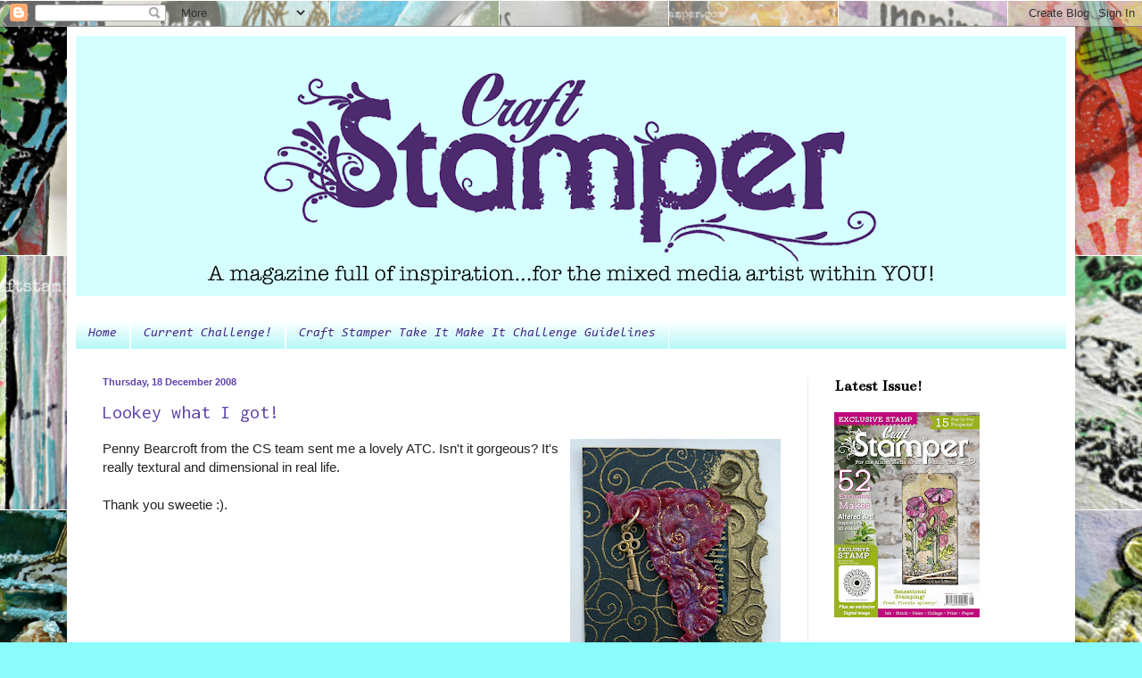

--- FILE ---
content_type: text/html; charset=UTF-8
request_url: https://craftstamper.blogspot.com/2008/12/
body_size: 23911
content:
<!DOCTYPE html>
<html class='v2' dir='ltr' xmlns='http://www.w3.org/1999/xhtml' xmlns:b='http://www.google.com/2005/gml/b' xmlns:data='http://www.google.com/2005/gml/data' xmlns:expr='http://www.google.com/2005/gml/expr'>
<head>
<link href='https://www.blogger.com/static/v1/widgets/335934321-css_bundle_v2.css' rel='stylesheet' type='text/css'/>
<meta content='width=1100' name='viewport'/>
<meta content='text/html; charset=UTF-8' http-equiv='Content-Type'/>
<meta content='blogger' name='generator'/>
<link href='https://craftstamper.blogspot.com/favicon.ico' rel='icon' type='image/x-icon'/>
<link href='http://craftstamper.blogspot.com/2008/12/' rel='canonical'/>
<link rel="alternate" type="application/atom+xml" title="Craft Stamper Magazine - Atom" href="https://craftstamper.blogspot.com/feeds/posts/default" />
<link rel="alternate" type="application/rss+xml" title="Craft Stamper Magazine - RSS" href="https://craftstamper.blogspot.com/feeds/posts/default?alt=rss" />
<link rel="service.post" type="application/atom+xml" title="Craft Stamper Magazine - Atom" href="https://www.blogger.com/feeds/4303851276169843438/posts/default" />
<!--Can't find substitution for tag [blog.ieCssRetrofitLinks]-->
<meta content='http://craftstamper.blogspot.com/2008/12/' property='og:url'/>
<meta content='Craft Stamper Magazine' property='og:title'/>
<meta content='' property='og:description'/>
<title>Craft Stamper Magazine: December 2008</title>
<style type='text/css'>@font-face{font-family:'Bentham';font-style:normal;font-weight:400;font-display:swap;src:url(//fonts.gstatic.com/s/bentham/v20/VdGeAZQPEpYfmHglGWUxCbSJ7y9Y2g.woff2)format('woff2');unicode-range:U+0100-02BA,U+02BD-02C5,U+02C7-02CC,U+02CE-02D7,U+02DD-02FF,U+0304,U+0308,U+0329,U+1D00-1DBF,U+1E00-1E9F,U+1EF2-1EFF,U+2020,U+20A0-20AB,U+20AD-20C0,U+2113,U+2C60-2C7F,U+A720-A7FF;}@font-face{font-family:'Bentham';font-style:normal;font-weight:400;font-display:swap;src:url(//fonts.gstatic.com/s/bentham/v20/VdGeAZQPEpYfmHglGWsxCbSJ7y8.woff2)format('woff2');unicode-range:U+0000-00FF,U+0131,U+0152-0153,U+02BB-02BC,U+02C6,U+02DA,U+02DC,U+0304,U+0308,U+0329,U+2000-206F,U+20AC,U+2122,U+2191,U+2193,U+2212,U+2215,U+FEFF,U+FFFD;}@font-face{font-family:'Consolas';font-style:italic;font-weight:400;font-display:swap;src:url(//fonts.gstatic.com/l/font?kit=X7ng4bA-A_-9jbjWaza49MvBHyLz534&skey=d73e5153b8ba4d5d&v=v20)format('woff2');unicode-range:U+0000-00FF,U+0131,U+0152-0153,U+02BB-02BC,U+02C6,U+02DA,U+02DC,U+0304,U+0308,U+0329,U+2000-206F,U+20AC,U+2122,U+2191,U+2193,U+2212,U+2215,U+FEFF,U+FFFD;}@font-face{font-family:'Inconsolata';font-style:normal;font-weight:400;font-stretch:100%;font-display:swap;src:url(//fonts.gstatic.com/s/inconsolata/v37/QldgNThLqRwH-OJ1UHjlKENVzkWGVkL3GZQmAwLYxYWI2qfdm7Lpp4U8WRL2l3WdycuJDETf.woff2)format('woff2');unicode-range:U+0102-0103,U+0110-0111,U+0128-0129,U+0168-0169,U+01A0-01A1,U+01AF-01B0,U+0300-0301,U+0303-0304,U+0308-0309,U+0323,U+0329,U+1EA0-1EF9,U+20AB;}@font-face{font-family:'Inconsolata';font-style:normal;font-weight:400;font-stretch:100%;font-display:swap;src:url(//fonts.gstatic.com/s/inconsolata/v37/QldgNThLqRwH-OJ1UHjlKENVzkWGVkL3GZQmAwLYxYWI2qfdm7Lpp4U8WRP2l3WdycuJDETf.woff2)format('woff2');unicode-range:U+0100-02BA,U+02BD-02C5,U+02C7-02CC,U+02CE-02D7,U+02DD-02FF,U+0304,U+0308,U+0329,U+1D00-1DBF,U+1E00-1E9F,U+1EF2-1EFF,U+2020,U+20A0-20AB,U+20AD-20C0,U+2113,U+2C60-2C7F,U+A720-A7FF;}@font-face{font-family:'Inconsolata';font-style:normal;font-weight:400;font-stretch:100%;font-display:swap;src:url(//fonts.gstatic.com/s/inconsolata/v37/QldgNThLqRwH-OJ1UHjlKENVzkWGVkL3GZQmAwLYxYWI2qfdm7Lpp4U8WR32l3WdycuJDA.woff2)format('woff2');unicode-range:U+0000-00FF,U+0131,U+0152-0153,U+02BB-02BC,U+02C6,U+02DA,U+02DC,U+0304,U+0308,U+0329,U+2000-206F,U+20AC,U+2122,U+2191,U+2193,U+2212,U+2215,U+FEFF,U+FFFD;}</style>
<style id='page-skin-1' type='text/css'><!--
/*
-----------------------------------------------
Blogger Template Style
Name:     Simple
Designer: Blogger
URL:      www.blogger.com
----------------------------------------------- */
/* Content
----------------------------------------------- */
body {
font: normal normal 14px Arial, Tahoma, Helvetica, FreeSans, sans-serif;
color: #222222;
background: #8bfcfc url(//4.bp.blogspot.com/-jwVDvngtX-w/Xo8p52tDlII/AAAAAAAAJns/bPNFlbd8Odof07h1EX-C7gLft-9fbmYaQCK4BGAYYCw/s0/PicMonkey%2BCollage.jpg) repeat scroll top center;
padding: 0 40px 40px 40px;
}
html body .region-inner {
min-width: 0;
max-width: 100%;
width: auto;
}
h2 {
font-size: 22px;
}
a:link {
text-decoration:none;
color: #6142aa;
}
a:visited {
text-decoration:none;
color: #6142aa;
}
a:hover {
text-decoration:underline;
color: #32ffed;
}
.body-fauxcolumn-outer .fauxcolumn-inner {
background: transparent none repeat scroll top left;
_background-image: none;
}
.body-fauxcolumn-outer .cap-top {
position: absolute;
z-index: 1;
height: 400px;
width: 100%;
}
.body-fauxcolumn-outer .cap-top .cap-left {
width: 100%;
background: transparent none repeat-x scroll top left;
_background-image: none;
}
.content-outer {
-moz-box-shadow: 0 0 40px rgba(0, 0, 0, .15);
-webkit-box-shadow: 0 0 5px rgba(0, 0, 0, .15);
-goog-ms-box-shadow: 0 0 10px #333333;
box-shadow: 0 0 40px rgba(0, 0, 0, .15);
margin-bottom: 1px;
}
.content-inner {
padding: 10px 10px;
}
.content-inner {
background-color: #ffffff;
}
/* Header
----------------------------------------------- */
.header-outer {
background: transparent none repeat-x scroll 0 -400px;
_background-image: none;
}
.Header h1 {
font: normal normal 60px Arial, Tahoma, Helvetica, FreeSans, sans-serif;
color: #6142aa;
text-shadow: -1px -1px 1px rgba(0, 0, 0, .2);
}
.Header h1 a {
color: #6142aa;
}
.Header .description {
font-size: 140%;
color: #6142aa;
}
.header-inner .Header .titlewrapper {
padding: 22px 30px;
}
.header-inner .Header .descriptionwrapper {
padding: 0 30px;
}
/* Tabs
----------------------------------------------- */
.tabs-inner .section:first-child {
border-top: 1px solid #ffffff;
}
.tabs-inner .section:first-child ul {
margin-top: -1px;
border-top: 1px solid #ffffff;
border-left: 0 solid #ffffff;
border-right: 0 solid #ffffff;
}
.tabs-inner .widget ul {
background: #a6f6f6 url(//www.blogblog.com/1kt/simple/gradients_light.png) repeat-x scroll 0 -800px;
_background-image: none;
border-bottom: 1px solid #ffffff;
margin-top: 0;
margin-left: -30px;
margin-right: -30px;
}
.tabs-inner .widget li a {
display: inline-block;
padding: .6em 1em;
font: italic normal 14px Consolas;
color: #442783;
border-left: 1px solid #ffffff;
border-right: 1px solid #ffffff;
}
.tabs-inner .widget li:first-child a {
border-left: none;
}
.tabs-inner .widget li.selected a, .tabs-inner .widget li a:hover {
color: #43258c;
background-color: #b6f6f6;
text-decoration: none;
}
/* Columns
----------------------------------------------- */
.main-outer {
border-top: 0 solid #eeeeee;
}
.fauxcolumn-left-outer .fauxcolumn-inner {
border-right: 1px solid #eeeeee;
}
.fauxcolumn-right-outer .fauxcolumn-inner {
border-left: 1px solid #eeeeee;
}
/* Headings
----------------------------------------------- */
div.widget > h2,
div.widget h2.title {
margin: 0 0 1em 0;
font: normal bold 18px Bentham;
color: #000000;
}
/* Widgets
----------------------------------------------- */
.widget .zippy {
color: #999999;
text-shadow: 2px 2px 1px rgba(0, 0, 0, .1);
}
.widget .popular-posts ul {
list-style: none;
}
/* Posts
----------------------------------------------- */
h2.date-header {
font: normal bold 11px Arial, Tahoma, Helvetica, FreeSans, sans-serif;
}
.date-header span {
background-color: transparent;
color: #6142aa;
padding: inherit;
letter-spacing: inherit;
margin: inherit;
}
.main-inner {
padding-top: 30px;
padding-bottom: 30px;
}
.main-inner .column-center-inner {
padding: 0 15px;
}
.main-inner .column-center-inner .section {
margin: 0 15px;
}
.post {
margin: 0 0 25px 0;
}
h3.post-title, .comments h4 {
font: normal normal 22px Inconsolata;
margin: .75em 0 0;
}
.post-body {
font-size: 110%;
line-height: 1.4;
position: relative;
}
.post-body img, .post-body .tr-caption-container, .Profile img, .Image img,
.BlogList .item-thumbnail img {
padding: 2px;
background: #ffffff;
border: 1px solid #eeeeee;
-moz-box-shadow: 1px 1px 5px rgba(0, 0, 0, .1);
-webkit-box-shadow: 1px 1px 5px rgba(0, 0, 0, .1);
box-shadow: 1px 1px 5px rgba(0, 0, 0, .1);
}
.post-body img, .post-body .tr-caption-container {
padding: 5px;
}
.post-body .tr-caption-container {
color: #222222;
}
.post-body .tr-caption-container img {
padding: 0;
background: transparent;
border: none;
-moz-box-shadow: 0 0 0 rgba(0, 0, 0, .1);
-webkit-box-shadow: 0 0 0 rgba(0, 0, 0, .1);
box-shadow: 0 0 0 rgba(0, 0, 0, .1);
}
.post-header {
margin: 0 0 1.5em;
line-height: 1.6;
font-size: 90%;
}
.post-footer {
margin: 20px -2px 0;
padding: 5px 10px;
color: #666666;
background-color: #f9f9f9;
border-bottom: 1px solid #eeeeee;
line-height: 1.6;
font-size: 90%;
}
#comments .comment-author {
padding-top: 1.5em;
border-top: 1px solid #eeeeee;
background-position: 0 1.5em;
}
#comments .comment-author:first-child {
padding-top: 0;
border-top: none;
}
.avatar-image-container {
margin: .2em 0 0;
}
#comments .avatar-image-container img {
border: 1px solid #eeeeee;
}
/* Comments
----------------------------------------------- */
.comments .comments-content .icon.blog-author {
background-repeat: no-repeat;
background-image: url([data-uri]);
}
.comments .comments-content .loadmore a {
border-top: 1px solid #999999;
border-bottom: 1px solid #999999;
}
.comments .comment-thread.inline-thread {
background-color: #f9f9f9;
}
.comments .continue {
border-top: 2px solid #999999;
}
/* Accents
---------------------------------------------- */
.section-columns td.columns-cell {
border-left: 1px solid #eeeeee;
}
.blog-pager {
background: transparent none no-repeat scroll top center;
}
.blog-pager-older-link, .home-link,
.blog-pager-newer-link {
background-color: #ffffff;
padding: 5px;
}
.footer-outer {
border-top: 0 dashed #bbbbbb;
}
/* Mobile
----------------------------------------------- */
body.mobile  {
background-size: auto;
}
.mobile .body-fauxcolumn-outer {
background: transparent none repeat scroll top left;
}
.mobile .body-fauxcolumn-outer .cap-top {
background-size: 100% auto;
}
.mobile .content-outer {
-webkit-box-shadow: 0 0 3px rgba(0, 0, 0, .15);
box-shadow: 0 0 3px rgba(0, 0, 0, .15);
}
.mobile .tabs-inner .widget ul {
margin-left: 0;
margin-right: 0;
}
.mobile .post {
margin: 0;
}
.mobile .main-inner .column-center-inner .section {
margin: 0;
}
.mobile .date-header span {
padding: 0.1em 10px;
margin: 0 -10px;
}
.mobile h3.post-title {
margin: 0;
}
.mobile .blog-pager {
background: transparent none no-repeat scroll top center;
}
.mobile .footer-outer {
border-top: none;
}
.mobile .main-inner, .mobile .footer-inner {
background-color: #ffffff;
}
.mobile-index-contents {
color: #222222;
}
.mobile-link-button {
background-color: #6142aa;
}
.mobile-link-button a:link, .mobile-link-button a:visited {
color: #90f0e6;
}
.mobile .tabs-inner .section:first-child {
border-top: none;
}
.mobile .tabs-inner .PageList .widget-content {
background-color: #b6f6f6;
color: #43258c;
border-top: 1px solid #ffffff;
border-bottom: 1px solid #ffffff;
}
.mobile .tabs-inner .PageList .widget-content .pagelist-arrow {
border-left: 1px solid #ffffff;
}
.post-body img, .post-body .tr-caption-container, .Profile img, .Image img,
.BlogList .item-thumbnail img {
padding: 0 !important;
border: none !important;
background: none !important;
-moz-box-shadow: 0px 0px 0px transparent !important;
-webkit-box-shadow: 0px 0px 0px transparent !important;
box-shadow: 0px 0px 0px transparent !important;
}
--></style>
<style id='template-skin-1' type='text/css'><!--
body {
min-width: 1130px;
}
.content-outer, .content-fauxcolumn-outer, .region-inner {
min-width: 1130px;
max-width: 1130px;
_width: 1130px;
}
.main-inner .columns {
padding-left: 0;
padding-right: 290px;
}
.main-inner .fauxcolumn-center-outer {
left: 0;
right: 290px;
/* IE6 does not respect left and right together */
_width: expression(this.parentNode.offsetWidth -
parseInt("0") -
parseInt("290px") + 'px');
}
.main-inner .fauxcolumn-left-outer {
width: 0;
}
.main-inner .fauxcolumn-right-outer {
width: 290px;
}
.main-inner .column-left-outer {
width: 0;
right: 100%;
margin-left: -0;
}
.main-inner .column-right-outer {
width: 290px;
margin-right: -290px;
}
#layout {
min-width: 0;
}
#layout .content-outer {
min-width: 0;
width: 800px;
}
#layout .region-inner {
min-width: 0;
width: auto;
}
--></style>
<link href='https://www.blogger.com/dyn-css/authorization.css?targetBlogID=4303851276169843438&amp;zx=286c3bd8-2c69-4ac0-9a4e-08d906fc97c2' media='none' onload='if(media!=&#39;all&#39;)media=&#39;all&#39;' rel='stylesheet'/><noscript><link href='https://www.blogger.com/dyn-css/authorization.css?targetBlogID=4303851276169843438&amp;zx=286c3bd8-2c69-4ac0-9a4e-08d906fc97c2' rel='stylesheet'/></noscript>
<meta name='google-adsense-platform-account' content='ca-host-pub-1556223355139109'/>
<meta name='google-adsense-platform-domain' content='blogspot.com'/>

</head>
<body class='loading variant-pale'>
<div class='navbar section' id='navbar' name='Navbar'><div class='widget Navbar' data-version='1' id='Navbar1'><script type="text/javascript">
    function setAttributeOnload(object, attribute, val) {
      if(window.addEventListener) {
        window.addEventListener('load',
          function(){ object[attribute] = val; }, false);
      } else {
        window.attachEvent('onload', function(){ object[attribute] = val; });
      }
    }
  </script>
<div id="navbar-iframe-container"></div>
<script type="text/javascript" src="https://apis.google.com/js/platform.js"></script>
<script type="text/javascript">
      gapi.load("gapi.iframes:gapi.iframes.style.bubble", function() {
        if (gapi.iframes && gapi.iframes.getContext) {
          gapi.iframes.getContext().openChild({
              url: 'https://www.blogger.com/navbar/4303851276169843438?origin\x3dhttps://craftstamper.blogspot.com',
              where: document.getElementById("navbar-iframe-container"),
              id: "navbar-iframe"
          });
        }
      });
    </script><script type="text/javascript">
(function() {
var script = document.createElement('script');
script.type = 'text/javascript';
script.src = '//pagead2.googlesyndication.com/pagead/js/google_top_exp.js';
var head = document.getElementsByTagName('head')[0];
if (head) {
head.appendChild(script);
}})();
</script>
</div></div>
<div class='body-fauxcolumns'>
<div class='fauxcolumn-outer body-fauxcolumn-outer'>
<div class='cap-top'>
<div class='cap-left'></div>
<div class='cap-right'></div>
</div>
<div class='fauxborder-left'>
<div class='fauxborder-right'></div>
<div class='fauxcolumn-inner'>
</div>
</div>
<div class='cap-bottom'>
<div class='cap-left'></div>
<div class='cap-right'></div>
</div>
</div>
</div>
<div class='content'>
<div class='content-fauxcolumns'>
<div class='fauxcolumn-outer content-fauxcolumn-outer'>
<div class='cap-top'>
<div class='cap-left'></div>
<div class='cap-right'></div>
</div>
<div class='fauxborder-left'>
<div class='fauxborder-right'></div>
<div class='fauxcolumn-inner'>
</div>
</div>
<div class='cap-bottom'>
<div class='cap-left'></div>
<div class='cap-right'></div>
</div>
</div>
</div>
<div class='content-outer'>
<div class='content-cap-top cap-top'>
<div class='cap-left'></div>
<div class='cap-right'></div>
</div>
<div class='fauxborder-left content-fauxborder-left'>
<div class='fauxborder-right content-fauxborder-right'></div>
<div class='content-inner'>
<header>
<div class='header-outer'>
<div class='header-cap-top cap-top'>
<div class='cap-left'></div>
<div class='cap-right'></div>
</div>
<div class='fauxborder-left header-fauxborder-left'>
<div class='fauxborder-right header-fauxborder-right'></div>
<div class='region-inner header-inner'>
<div class='header section' id='header' name='Header'><div class='widget Header' data-version='1' id='Header1'>
<div id='header-inner'>
<a href='https://craftstamper.blogspot.com/' style='display: block'>
<img alt='Craft Stamper Magazine' height='292px; ' id='Header1_headerimg' src='https://blogger.googleusercontent.com/img/b/R29vZ2xl/AVvXsEglvZHRY-1HkMRvgk4naKx-XKEBJBgxLXmz2WYO0rzlOx4hSTKAO918ZyOyLhjUxw-zugcg313FOg-nR_iX5FiJJB_h_PPMlZcyjM6IkDzB7iDQsL3kre6d2cBGKuOTtVU3tsZ8ZcVGxRw/s1110/header+w+out+border.png' style='display: block' width='1110px; '/>
</a>
<div class='descriptionwrapper'>
<p class='description'><span>
</span></p>
</div>
</div>
</div></div>
</div>
</div>
<div class='header-cap-bottom cap-bottom'>
<div class='cap-left'></div>
<div class='cap-right'></div>
</div>
</div>
</header>
<div class='tabs-outer'>
<div class='tabs-cap-top cap-top'>
<div class='cap-left'></div>
<div class='cap-right'></div>
</div>
<div class='fauxborder-left tabs-fauxborder-left'>
<div class='fauxborder-right tabs-fauxborder-right'></div>
<div class='region-inner tabs-inner'>
<div class='tabs section' id='crosscol' name='Cross-column'><div class='widget PageList' data-version='1' id='PageList2'>
<h2>Challenge Rules</h2>
<div class='widget-content'>
<ul>
<li>
<a href='https://craftstamper.blogspot.com/'>Home</a>
</li>
<li>
<a href='https://craftstamper.blogspot.com/2020/05/take-it-make-it-challenge-may.html'>Current Challenge!</a>
</li>
<li>
<a href='https://craftstamper.blogspot.com/p/challenge-guidelines.html'>Craft Stamper Take It Make It Challenge Guidelines </a>
</li>
</ul>
<div class='clear'></div>
</div>
</div></div>
<div class='tabs no-items section' id='crosscol-overflow' name='Cross-Column 2'></div>
</div>
</div>
<div class='tabs-cap-bottom cap-bottom'>
<div class='cap-left'></div>
<div class='cap-right'></div>
</div>
</div>
<div class='main-outer'>
<div class='main-cap-top cap-top'>
<div class='cap-left'></div>
<div class='cap-right'></div>
</div>
<div class='fauxborder-left main-fauxborder-left'>
<div class='fauxborder-right main-fauxborder-right'></div>
<div class='region-inner main-inner'>
<div class='columns fauxcolumns'>
<div class='fauxcolumn-outer fauxcolumn-center-outer'>
<div class='cap-top'>
<div class='cap-left'></div>
<div class='cap-right'></div>
</div>
<div class='fauxborder-left'>
<div class='fauxborder-right'></div>
<div class='fauxcolumn-inner'>
</div>
</div>
<div class='cap-bottom'>
<div class='cap-left'></div>
<div class='cap-right'></div>
</div>
</div>
<div class='fauxcolumn-outer fauxcolumn-left-outer'>
<div class='cap-top'>
<div class='cap-left'></div>
<div class='cap-right'></div>
</div>
<div class='fauxborder-left'>
<div class='fauxborder-right'></div>
<div class='fauxcolumn-inner'>
</div>
</div>
<div class='cap-bottom'>
<div class='cap-left'></div>
<div class='cap-right'></div>
</div>
</div>
<div class='fauxcolumn-outer fauxcolumn-right-outer'>
<div class='cap-top'>
<div class='cap-left'></div>
<div class='cap-right'></div>
</div>
<div class='fauxborder-left'>
<div class='fauxborder-right'></div>
<div class='fauxcolumn-inner'>
</div>
</div>
<div class='cap-bottom'>
<div class='cap-left'></div>
<div class='cap-right'></div>
</div>
</div>
<!-- corrects IE6 width calculation -->
<div class='columns-inner'>
<div class='column-center-outer'>
<div class='column-center-inner'>
<div class='main section' id='main' name='Main'><div class='widget Blog' data-version='1' id='Blog1'>
<div class='blog-posts hfeed'>

          <div class="date-outer">
        
<h2 class='date-header'><span>Thursday, 18 December 2008</span></h2>

          <div class="date-posts">
        
<div class='post-outer'>
<div class='post hentry uncustomized-post-template' itemprop='blogPost' itemscope='itemscope' itemtype='http://schema.org/BlogPosting'>
<meta content='https://blogger.googleusercontent.com/img/b/R29vZ2xl/AVvXsEiyCqJvbS9qooJkZwXKaNE6MuuGkELwbbinzeb0NKJxgdd6azaF6r4X-eFFdcSyXVFV7PHQ2wwKIuEHcEf_h5bNBj8KkoR3KpbEJ3F-1WBXDOSW9UTMR9SryrePgPNKh9tqvYLuAXkInjnS/s320/pennyatc.jpg' itemprop='image_url'/>
<meta content='4303851276169843438' itemprop='blogId'/>
<meta content='7638136733551933803' itemprop='postId'/>
<a name='7638136733551933803'></a>
<h3 class='post-title entry-title' itemprop='name'>
<a href='https://craftstamper.blogspot.com/2008/12/lookey-what-i-got.html'>Lookey what I got!</a>
</h3>
<div class='post-header'>
<div class='post-header-line-1'></div>
</div>
<div class='post-body entry-content' id='post-body-7638136733551933803' itemprop='description articleBody'>
<a href="https://blogger.googleusercontent.com/img/b/R29vZ2xl/AVvXsEiyCqJvbS9qooJkZwXKaNE6MuuGkELwbbinzeb0NKJxgdd6azaF6r4X-eFFdcSyXVFV7PHQ2wwKIuEHcEf_h5bNBj8KkoR3KpbEJ3F-1WBXDOSW9UTMR9SryrePgPNKh9tqvYLuAXkInjnS/s1600-h/pennyatc.jpg"><img alt="" border="0" id="BLOGGER_PHOTO_ID_5277904621845886194" src="https://blogger.googleusercontent.com/img/b/R29vZ2xl/AVvXsEiyCqJvbS9qooJkZwXKaNE6MuuGkELwbbinzeb0NKJxgdd6azaF6r4X-eFFdcSyXVFV7PHQ2wwKIuEHcEf_h5bNBj8KkoR3KpbEJ3F-1WBXDOSW9UTMR9SryrePgPNKh9tqvYLuAXkInjnS/s320/pennyatc.jpg" style="FLOAT: right; MARGIN: 0px 0px 10px 10px; WIDTH: 236px; CURSOR: hand; HEIGHT: 320px" /></a>Penny Bearcroft from the CS team sent me a lovely ATC. Isn't it gorgeous? It's really textural and dimensional in real life.<br /><div></div><br /><div>Thank you sweetie :).</div>
<div style='clear: both;'></div>
</div>
<div class='post-footer'>
<div class='post-footer-line post-footer-line-1'>
<span class='post-author vcard'>
Posted by
<span class='fn' itemprop='author' itemscope='itemscope' itemtype='http://schema.org/Person'>
<meta content='https://www.blogger.com/profile/14042924137651696082' itemprop='url'/>
<a class='g-profile' href='https://www.blogger.com/profile/14042924137651696082' rel='author' title='author profile'>
<span itemprop='name'>Katy - Editor</span>
</a>
</span>
</span>
<span class='post-timestamp'>
</span>
<span class='post-comment-link'>
<a class='comment-link' href='https://craftstamper.blogspot.com/2008/12/lookey-what-i-got.html#comment-form' onclick=''>
5 comments:
  </a>
</span>
<span class='post-icons'>
<span class='item-control blog-admin pid-1037875544'>
<a href='https://www.blogger.com/post-edit.g?blogID=4303851276169843438&postID=7638136733551933803&from=pencil' title='Edit Post'>
<img alt='' class='icon-action' height='18' src='https://resources.blogblog.com/img/icon18_edit_allbkg.gif' width='18'/>
</a>
</span>
</span>
<div class='post-share-buttons goog-inline-block'>
<a class='goog-inline-block share-button sb-email' href='https://www.blogger.com/share-post.g?blogID=4303851276169843438&postID=7638136733551933803&target=email' target='_blank' title='Email This'><span class='share-button-link-text'>Email This</span></a><a class='goog-inline-block share-button sb-blog' href='https://www.blogger.com/share-post.g?blogID=4303851276169843438&postID=7638136733551933803&target=blog' onclick='window.open(this.href, "_blank", "height=270,width=475"); return false;' target='_blank' title='BlogThis!'><span class='share-button-link-text'>BlogThis!</span></a><a class='goog-inline-block share-button sb-twitter' href='https://www.blogger.com/share-post.g?blogID=4303851276169843438&postID=7638136733551933803&target=twitter' target='_blank' title='Share to X'><span class='share-button-link-text'>Share to X</span></a><a class='goog-inline-block share-button sb-facebook' href='https://www.blogger.com/share-post.g?blogID=4303851276169843438&postID=7638136733551933803&target=facebook' onclick='window.open(this.href, "_blank", "height=430,width=640"); return false;' target='_blank' title='Share to Facebook'><span class='share-button-link-text'>Share to Facebook</span></a><a class='goog-inline-block share-button sb-pinterest' href='https://www.blogger.com/share-post.g?blogID=4303851276169843438&postID=7638136733551933803&target=pinterest' target='_blank' title='Share to Pinterest'><span class='share-button-link-text'>Share to Pinterest</span></a>
</div>
</div>
<div class='post-footer-line post-footer-line-2'>
<span class='post-labels'>
Labels:
<a href='https://craftstamper.blogspot.com/search/label/Contributors' rel='tag'>Contributors</a>
</span>
</div>
<div class='post-footer-line post-footer-line-3'>
<span class='post-location'>
</span>
</div>
</div>
</div>
</div>

          </div></div>
        

          <div class="date-outer">
        
<h2 class='date-header'><span>Wednesday, 17 December 2008</span></h2>

          <div class="date-posts">
        
<div class='post-outer'>
<div class='post hentry uncustomized-post-template' itemprop='blogPost' itemscope='itemscope' itemtype='http://schema.org/BlogPosting'>
<meta content='4303851276169843438' itemprop='blogId'/>
<meta content='4576138302506477869' itemprop='postId'/>
<a name='4576138302506477869'></a>
<h3 class='post-title entry-title' itemprop='name'>
<a href='https://craftstamper.blogspot.com/2008/12/poll-results.html'>Poll results!</a>
</h3>
<div class='post-header'>
<div class='post-header-line-1'></div>
</div>
<div class='post-body entry-content' id='post-body-4576138302506477869' itemprop='description articleBody'>
Well, it seems there is an overwhelming consensus that the Featured Artist slot would be well recieved by readers. So, now it's time for you to tell me who in the world of stamping (not just UK) you would like to see as a Featured Artist?<br /><br /><br />Answers in a comment below please!
<div style='clear: both;'></div>
</div>
<div class='post-footer'>
<div class='post-footer-line post-footer-line-1'>
<span class='post-author vcard'>
Posted by
<span class='fn' itemprop='author' itemscope='itemscope' itemtype='http://schema.org/Person'>
<meta content='https://www.blogger.com/profile/14042924137651696082' itemprop='url'/>
<a class='g-profile' href='https://www.blogger.com/profile/14042924137651696082' rel='author' title='author profile'>
<span itemprop='name'>Katy - Editor</span>
</a>
</span>
</span>
<span class='post-timestamp'>
</span>
<span class='post-comment-link'>
<a class='comment-link' href='https://craftstamper.blogspot.com/2008/12/poll-results.html#comment-form' onclick=''>
13 comments:
  </a>
</span>
<span class='post-icons'>
<span class='item-control blog-admin pid-1037875544'>
<a href='https://www.blogger.com/post-edit.g?blogID=4303851276169843438&postID=4576138302506477869&from=pencil' title='Edit Post'>
<img alt='' class='icon-action' height='18' src='https://resources.blogblog.com/img/icon18_edit_allbkg.gif' width='18'/>
</a>
</span>
</span>
<div class='post-share-buttons goog-inline-block'>
<a class='goog-inline-block share-button sb-email' href='https://www.blogger.com/share-post.g?blogID=4303851276169843438&postID=4576138302506477869&target=email' target='_blank' title='Email This'><span class='share-button-link-text'>Email This</span></a><a class='goog-inline-block share-button sb-blog' href='https://www.blogger.com/share-post.g?blogID=4303851276169843438&postID=4576138302506477869&target=blog' onclick='window.open(this.href, "_blank", "height=270,width=475"); return false;' target='_blank' title='BlogThis!'><span class='share-button-link-text'>BlogThis!</span></a><a class='goog-inline-block share-button sb-twitter' href='https://www.blogger.com/share-post.g?blogID=4303851276169843438&postID=4576138302506477869&target=twitter' target='_blank' title='Share to X'><span class='share-button-link-text'>Share to X</span></a><a class='goog-inline-block share-button sb-facebook' href='https://www.blogger.com/share-post.g?blogID=4303851276169843438&postID=4576138302506477869&target=facebook' onclick='window.open(this.href, "_blank", "height=430,width=640"); return false;' target='_blank' title='Share to Facebook'><span class='share-button-link-text'>Share to Facebook</span></a><a class='goog-inline-block share-button sb-pinterest' href='https://www.blogger.com/share-post.g?blogID=4303851276169843438&postID=4576138302506477869&target=pinterest' target='_blank' title='Share to Pinterest'><span class='share-button-link-text'>Share to Pinterest</span></a>
</div>
</div>
<div class='post-footer-line post-footer-line-2'>
<span class='post-labels'>
</span>
</div>
<div class='post-footer-line post-footer-line-3'>
<span class='post-location'>
</span>
</div>
</div>
</div>
</div>

          </div></div>
        

          <div class="date-outer">
        
<h2 class='date-header'><span>Tuesday, 16 December 2008</span></h2>

          <div class="date-posts">
        
<div class='post-outer'>
<div class='post hentry uncustomized-post-template' itemprop='blogPost' itemscope='itemscope' itemtype='http://schema.org/BlogPosting'>
<meta content='https://blogger.googleusercontent.com/img/b/R29vZ2xl/AVvXsEhw5BGElt85MSA7I6XqKhdRbSbd1ooyLZ3SDCWBgAO6suc5cy7ZJRVPZsctCnpWCIj1fqBt-r9xWcxnsVicEu-z8cLWYmF9CgDDdtYZAtVASA7fj9tZMQ-IgrBmd7NwXrNFZIbU99DKLghq/s320/sotybag.jpg' itemprop='image_url'/>
<meta content='4303851276169843438' itemprop='blogId'/>
<meta content='8178058483003419633' itemprop='postId'/>
<a name='8178058483003419633'></a>
<h3 class='post-title entry-title' itemprop='name'>
<a href='https://craftstamper.blogspot.com/2008/12/meet-stamper-of-year-kate-bentley.html'>Meet Stamper of the Year Kate Bentley!</a>
</h3>
<div class='post-header'>
<div class='post-header-line-1'></div>
</div>
<div class='post-body entry-content' id='post-body-8178058483003419633' itemprop='description articleBody'>
<a href="https://blogger.googleusercontent.com/img/b/R29vZ2xl/AVvXsEhw5BGElt85MSA7I6XqKhdRbSbd1ooyLZ3SDCWBgAO6suc5cy7ZJRVPZsctCnpWCIj1fqBt-r9xWcxnsVicEu-z8cLWYmF9CgDDdtYZAtVASA7fj9tZMQ-IgrBmd7NwXrNFZIbU99DKLghq/s1600-h/sotybag.jpg"><img alt="" border="0" id="BLOGGER_PHOTO_ID_5280431229542453042" src="https://blogger.googleusercontent.com/img/b/R29vZ2xl/AVvXsEhw5BGElt85MSA7I6XqKhdRbSbd1ooyLZ3SDCWBgAO6suc5cy7ZJRVPZsctCnpWCIj1fqBt-r9xWcxnsVicEu-z8cLWYmF9CgDDdtYZAtVASA7fj9tZMQ-IgrBmd7NwXrNFZIbU99DKLghq/s320/sotybag.jpg" style="FLOAT: right; MARGIN: 0px 0px 10px 10px; WIDTH: 278px; CURSOR: hand; HEIGHT: 320px" /></a>I asked Kate, winner of the 2008 Stamper of the Year competition (that's one of her winning entries on the right), to tell us a little bit about herself. Here's what she sent to me:<br /><div></div><br /><div>"I live in North Yorkshire with my partner, Pete, and our son, Matthew. I work full time as a finance manager at the British Library &#8211; no jokes about creative accounting please! I love nature, bright colours, gothic and other fancy architecture, singing (very out of tune) and chocolate as well as crafting. Over the years I&#8217;ve done dress making and knitting (before they were fashionable again) and cross stitching before moving onto paper crafts. </div><div><br />I have been stamping for about 10 years (or more like 40 if you count potato printing and lino prints at primary school). The first stamp I bought was actually for my son who as a toddler had a favourite story about lady birds. After that I bought some kids alphabet sets with pictures and made flash cards and alphabet sheets, then Disney stamps to do craft with him. Gradually I have progressed to more grown up themes and making cards, swapping ATCs and the like.<br /><br />What I love about stamping is that, with no artistic talent or training, one stamp enables me to create everything from a professional focal image to a component in a back ground. I don&#8217;t often do the same thing twice, I&#8217;m always experimenting and trying something new so the versatility to work with an individual stamp in a variety of media and to combine stamping with other crafts is appealing too. My overall favourite stamp company are Crafty Individuals. I love flowers, birds and the like which feature prominently in their collection. I also like Paper Artsy&#8217;s Ink and the Dog and Urban Snapshots ranges and Invoke Arts for something a little out of the ordinary. I have also just discovered Darkroom Door stamps which have the added benefit of coming in gorgeous tins. </div><br /><div>A year ago I joined a fantastic Yahoo group called Alter-Native whose membership of kind, generous artists have (unknowingly) supported me whilst I developed the confidence to try out new things and to share my work with others via monthly skinny book page swaps and altered book round robins. Entering the competition was a continuation of the personal challenge, both to try some new projects and to have the confidence to push my work out to a wider audience. Although I do make quite a few cards to raise money for charity, my style of work doesn&#8217;t lend itself to neatness and precision. You won&#8217;t find matting and layering with straight, even borders or painstaking shading in my work! I therefore decided to focus on non-card entries and started by thinking of media I thought I could successfully stamp onto; the rest was something of an experiment to see what developed. </div><br /><div>My immediate reaction to winning the competition was to jump up and down, squeal loudly and giggle a lot! That was followed by frequent checking in the magazine to make sure I hadn&#8217;t imagined it. Now the prize goodies have arrived and it has really sunk in, I have to admit to feeling quite proud of myself."<br /></div><div>Congratulations again to Kate!</div>
<div style='clear: both;'></div>
</div>
<div class='post-footer'>
<div class='post-footer-line post-footer-line-1'>
<span class='post-author vcard'>
Posted by
<span class='fn' itemprop='author' itemscope='itemscope' itemtype='http://schema.org/Person'>
<meta content='https://www.blogger.com/profile/14042924137651696082' itemprop='url'/>
<a class='g-profile' href='https://www.blogger.com/profile/14042924137651696082' rel='author' title='author profile'>
<span itemprop='name'>Katy - Editor</span>
</a>
</span>
</span>
<span class='post-timestamp'>
</span>
<span class='post-comment-link'>
<a class='comment-link' href='https://craftstamper.blogspot.com/2008/12/meet-stamper-of-year-kate-bentley.html#comment-form' onclick=''>
5 comments:
  </a>
</span>
<span class='post-icons'>
<span class='item-control blog-admin pid-1037875544'>
<a href='https://www.blogger.com/post-edit.g?blogID=4303851276169843438&postID=8178058483003419633&from=pencil' title='Edit Post'>
<img alt='' class='icon-action' height='18' src='https://resources.blogblog.com/img/icon18_edit_allbkg.gif' width='18'/>
</a>
</span>
</span>
<div class='post-share-buttons goog-inline-block'>
<a class='goog-inline-block share-button sb-email' href='https://www.blogger.com/share-post.g?blogID=4303851276169843438&postID=8178058483003419633&target=email' target='_blank' title='Email This'><span class='share-button-link-text'>Email This</span></a><a class='goog-inline-block share-button sb-blog' href='https://www.blogger.com/share-post.g?blogID=4303851276169843438&postID=8178058483003419633&target=blog' onclick='window.open(this.href, "_blank", "height=270,width=475"); return false;' target='_blank' title='BlogThis!'><span class='share-button-link-text'>BlogThis!</span></a><a class='goog-inline-block share-button sb-twitter' href='https://www.blogger.com/share-post.g?blogID=4303851276169843438&postID=8178058483003419633&target=twitter' target='_blank' title='Share to X'><span class='share-button-link-text'>Share to X</span></a><a class='goog-inline-block share-button sb-facebook' href='https://www.blogger.com/share-post.g?blogID=4303851276169843438&postID=8178058483003419633&target=facebook' onclick='window.open(this.href, "_blank", "height=430,width=640"); return false;' target='_blank' title='Share to Facebook'><span class='share-button-link-text'>Share to Facebook</span></a><a class='goog-inline-block share-button sb-pinterest' href='https://www.blogger.com/share-post.g?blogID=4303851276169843438&postID=8178058483003419633&target=pinterest' target='_blank' title='Share to Pinterest'><span class='share-button-link-text'>Share to Pinterest</span></a>
</div>
</div>
<div class='post-footer-line post-footer-line-2'>
<span class='post-labels'>
Labels:
<a href='https://craftstamper.blogspot.com/search/label/Stamper%20of%20the%20Year' rel='tag'>Stamper of the Year</a>
</span>
</div>
<div class='post-footer-line post-footer-line-3'>
<span class='post-location'>
</span>
</div>
</div>
</div>
</div>

          </div></div>
        

          <div class="date-outer">
        
<h2 class='date-header'><span>Monday, 15 December 2008</span></h2>

          <div class="date-posts">
        
<div class='post-outer'>
<div class='post hentry uncustomized-post-template' itemprop='blogPost' itemscope='itemscope' itemtype='http://schema.org/BlogPosting'>
<meta content='4303851276169843438' itemprop='blogId'/>
<meta content='2563260424465523611' itemprop='postId'/>
<a name='2563260424465523611'></a>
<h3 class='post-title entry-title' itemprop='name'>
<a href='https://craftstamper.blogspot.com/2008/12/cool-competition.html'>Cool competition</a>
</h3>
<div class='post-header'>
<div class='post-header-line-1'></div>
</div>
<div class='post-body entry-content' id='post-body-2563260424465523611' itemprop='description articleBody'>
Check out this fabulous <a href="http://www.craftyindividuals.co.uk/cgi-bin/display_page.cgi?competitions">Crafty Individuals competition </a>- all you have to do is use their stamps to create an ATC and there are some super prizes up for grabs.<br /><br />You've got until 2nd January to enter our Glimmer Mist challenge too.<br /><br />Two excuses to spend some time creating over Christmas!
<div style='clear: both;'></div>
</div>
<div class='post-footer'>
<div class='post-footer-line post-footer-line-1'>
<span class='post-author vcard'>
Posted by
<span class='fn' itemprop='author' itemscope='itemscope' itemtype='http://schema.org/Person'>
<meta content='https://www.blogger.com/profile/14042924137651696082' itemprop='url'/>
<a class='g-profile' href='https://www.blogger.com/profile/14042924137651696082' rel='author' title='author profile'>
<span itemprop='name'>Katy - Editor</span>
</a>
</span>
</span>
<span class='post-timestamp'>
</span>
<span class='post-comment-link'>
<a class='comment-link' href='https://craftstamper.blogspot.com/2008/12/cool-competition.html#comment-form' onclick=''>
No comments:
  </a>
</span>
<span class='post-icons'>
<span class='item-control blog-admin pid-1037875544'>
<a href='https://www.blogger.com/post-edit.g?blogID=4303851276169843438&postID=2563260424465523611&from=pencil' title='Edit Post'>
<img alt='' class='icon-action' height='18' src='https://resources.blogblog.com/img/icon18_edit_allbkg.gif' width='18'/>
</a>
</span>
</span>
<div class='post-share-buttons goog-inline-block'>
<a class='goog-inline-block share-button sb-email' href='https://www.blogger.com/share-post.g?blogID=4303851276169843438&postID=2563260424465523611&target=email' target='_blank' title='Email This'><span class='share-button-link-text'>Email This</span></a><a class='goog-inline-block share-button sb-blog' href='https://www.blogger.com/share-post.g?blogID=4303851276169843438&postID=2563260424465523611&target=blog' onclick='window.open(this.href, "_blank", "height=270,width=475"); return false;' target='_blank' title='BlogThis!'><span class='share-button-link-text'>BlogThis!</span></a><a class='goog-inline-block share-button sb-twitter' href='https://www.blogger.com/share-post.g?blogID=4303851276169843438&postID=2563260424465523611&target=twitter' target='_blank' title='Share to X'><span class='share-button-link-text'>Share to X</span></a><a class='goog-inline-block share-button sb-facebook' href='https://www.blogger.com/share-post.g?blogID=4303851276169843438&postID=2563260424465523611&target=facebook' onclick='window.open(this.href, "_blank", "height=430,width=640"); return false;' target='_blank' title='Share to Facebook'><span class='share-button-link-text'>Share to Facebook</span></a><a class='goog-inline-block share-button sb-pinterest' href='https://www.blogger.com/share-post.g?blogID=4303851276169843438&postID=2563260424465523611&target=pinterest' target='_blank' title='Share to Pinterest'><span class='share-button-link-text'>Share to Pinterest</span></a>
</div>
</div>
<div class='post-footer-line post-footer-line-2'>
<span class='post-labels'>
</span>
</div>
<div class='post-footer-line post-footer-line-3'>
<span class='post-location'>
</span>
</div>
</div>
</div>
</div>

          </div></div>
        

          <div class="date-outer">
        
<h2 class='date-header'><span>Friday, 12 December 2008</span></h2>

          <div class="date-posts">
        
<div class='post-outer'>
<div class='post hentry uncustomized-post-template' itemprop='blogPost' itemscope='itemscope' itemtype='http://schema.org/BlogPosting'>
<meta content='https://blogger.googleusercontent.com/img/b/R29vZ2xl/AVvXsEimnAW_r4SDQNj89_Gi4LVD8B3rB70sjWALlLOk37ocoIpoRdfSEJ7XNDq5MnUoEbCrraZz17uY7TfAbqz3SrrIwLvkYcg8LyOiul8kf4cLfPBg2LVfPyHh7muhlBXdm3B9ykae9RSev2uK/s320/toodlesbinks.jpg' itemprop='image_url'/>
<meta content='4303851276169843438' itemprop='blogId'/>
<meta content='2002446446165670219' itemprop='postId'/>
<a name='2002446446165670219'></a>
<h3 class='post-title entry-title' itemprop='name'>
<a href='https://craftstamper.blogspot.com/2008/12/13-days-to-go.html'>13 days to go....</a>
</h3>
<div class='post-header'>
<div class='post-header-line-1'></div>
</div>
<div class='post-body entry-content' id='post-body-2002446446165670219' itemprop='description articleBody'>
<a href="https://blogger.googleusercontent.com/img/b/R29vZ2xl/AVvXsEimnAW_r4SDQNj89_Gi4LVD8B3rB70sjWALlLOk37ocoIpoRdfSEJ7XNDq5MnUoEbCrraZz17uY7TfAbqz3SrrIwLvkYcg8LyOiul8kf4cLfPBg2LVfPyHh7muhlBXdm3B9ykae9RSev2uK/s1600-h/toodlesbinks.jpg"><img alt="" border="0" id="BLOGGER_PHOTO_ID_5278658797576554258" src="https://blogger.googleusercontent.com/img/b/R29vZ2xl/AVvXsEimnAW_r4SDQNj89_Gi4LVD8B3rB70sjWALlLOk37ocoIpoRdfSEJ7XNDq5MnUoEbCrraZz17uY7TfAbqz3SrrIwLvkYcg8LyOiul8kf4cLfPBg2LVfPyHh7muhlBXdm3B9ykae9RSev2uK/s320/toodlesbinks.jpg" style="FLOAT: right; MARGIN: 0px 0px 10px 10px; WIDTH: 320px; CURSOR: hand; HEIGHT: 309px" /></a>...until Christmas - panic has well and truly started to set in and I simply MUST get making cards or I am not going to make last post!!! I made a couple last night including this one for the daughter of my other half's best friend. I used Toodles and Binks from <a href="http://www.stampgalaxy.co.uk/catalog/">Stamp Galaxy </a>as I thought she was just perfect for a little girl (she's a really big stamp too, so not much more was needed). I also used some truly ancient Papermania paper, a <a href="http://www.clevercut.co.uk/">Stamps Away!</a> greeting and a Penny Black swirly stamp. She is coloured with Twinkling H20s.<br /><br /><div>Random number thingie decreed that I will be swapping ATCs with Katy this month. Email me your address details to <a href="mailto:cs@traplet.com">cs@traplet.com</a> so we can arrange to swap :). Ooohhhh aren't ATCs fun!</div><br /><div>Take care everyone,</div><br /><div>Katy x</div><br /><br /><div></div>
<div style='clear: both;'></div>
</div>
<div class='post-footer'>
<div class='post-footer-line post-footer-line-1'>
<span class='post-author vcard'>
Posted by
<span class='fn' itemprop='author' itemscope='itemscope' itemtype='http://schema.org/Person'>
<meta content='https://www.blogger.com/profile/14042924137651696082' itemprop='url'/>
<a class='g-profile' href='https://www.blogger.com/profile/14042924137651696082' rel='author' title='author profile'>
<span itemprop='name'>Katy - Editor</span>
</a>
</span>
</span>
<span class='post-timestamp'>
</span>
<span class='post-comment-link'>
<a class='comment-link' href='https://craftstamper.blogspot.com/2008/12/13-days-to-go.html#comment-form' onclick=''>
5 comments:
  </a>
</span>
<span class='post-icons'>
<span class='item-control blog-admin pid-1037875544'>
<a href='https://www.blogger.com/post-edit.g?blogID=4303851276169843438&postID=2002446446165670219&from=pencil' title='Edit Post'>
<img alt='' class='icon-action' height='18' src='https://resources.blogblog.com/img/icon18_edit_allbkg.gif' width='18'/>
</a>
</span>
</span>
<div class='post-share-buttons goog-inline-block'>
<a class='goog-inline-block share-button sb-email' href='https://www.blogger.com/share-post.g?blogID=4303851276169843438&postID=2002446446165670219&target=email' target='_blank' title='Email This'><span class='share-button-link-text'>Email This</span></a><a class='goog-inline-block share-button sb-blog' href='https://www.blogger.com/share-post.g?blogID=4303851276169843438&postID=2002446446165670219&target=blog' onclick='window.open(this.href, "_blank", "height=270,width=475"); return false;' target='_blank' title='BlogThis!'><span class='share-button-link-text'>BlogThis!</span></a><a class='goog-inline-block share-button sb-twitter' href='https://www.blogger.com/share-post.g?blogID=4303851276169843438&postID=2002446446165670219&target=twitter' target='_blank' title='Share to X'><span class='share-button-link-text'>Share to X</span></a><a class='goog-inline-block share-button sb-facebook' href='https://www.blogger.com/share-post.g?blogID=4303851276169843438&postID=2002446446165670219&target=facebook' onclick='window.open(this.href, "_blank", "height=430,width=640"); return false;' target='_blank' title='Share to Facebook'><span class='share-button-link-text'>Share to Facebook</span></a><a class='goog-inline-block share-button sb-pinterest' href='https://www.blogger.com/share-post.g?blogID=4303851276169843438&postID=2002446446165670219&target=pinterest' target='_blank' title='Share to Pinterest'><span class='share-button-link-text'>Share to Pinterest</span></a>
</div>
</div>
<div class='post-footer-line post-footer-line-2'>
<span class='post-labels'>
Labels:
<a href='https://craftstamper.blogspot.com/search/label/Cards' rel='tag'>Cards</a>,
<a href='https://craftstamper.blogspot.com/search/label/Christmas' rel='tag'>Christmas</a>
</span>
</div>
<div class='post-footer-line post-footer-line-3'>
<span class='post-location'>
</span>
</div>
</div>
</div>
</div>

          </div></div>
        

          <div class="date-outer">
        
<h2 class='date-header'><span>Thursday, 11 December 2008</span></h2>

          <div class="date-posts">
        
<div class='post-outer'>
<div class='post hentry uncustomized-post-template' itemprop='blogPost' itemscope='itemscope' itemtype='http://schema.org/BlogPosting'>
<meta content='https://blogger.googleusercontent.com/img/b/R29vZ2xl/AVvXsEhc8OSbFRGoGFwBfq_HNEp9TlEyKeagJUbtW4hHsFekkHfLMy8F83NNCmDIcbvmvExCel1LGW9L9WVA71GV5PHo7R87Sy8rbzZtNT1WG4OMb556tGIbw3cNoI1tyudjzOgtMxnaufROTtcI/s320/janatccute.jpg' itemprop='image_url'/>
<meta content='4303851276169843438' itemprop='blogId'/>
<meta content='5538840983672133901' itemprop='postId'/>
<a name='5538840983672133901'></a>
<h3 class='post-title entry-title' itemprop='name'>
<a href='https://craftstamper.blogspot.com/2008/12/january-2009-issue-atc-swap.html'>January 2009 issue ATC swap</a>
</h3>
<div class='post-header'>
<div class='post-header-line-1'></div>
</div>
<div class='post-body entry-content' id='post-body-5538840983672133901' itemprop='description articleBody'>
<img alt="" border="0" id="BLOGGER_PHOTO_ID_5277904236623270706" src="https://blogger.googleusercontent.com/img/b/R29vZ2xl/AVvXsEhc8OSbFRGoGFwBfq_HNEp9TlEyKeagJUbtW4hHsFekkHfLMy8F83NNCmDIcbvmvExCel1LGW9L9WVA71GV5PHo7R87Sy8rbzZtNT1WG4OMb556tGIbw3cNoI1tyudjzOgtMxnaufROTtcI/s320/janatccute.jpg" style="FLOAT: right; MARGIN: 0px 0px 10px 10px; WIDTH: 320px; CURSOR: hand; HEIGHT: 239px" />It's ATC swap time again - this month's theme is Christmas again. I don't often do cute, but there is something about Christmas which brings out my fluffy side! So this month's swap is created with a cute little mousey by Penny Black.<br /><br /><div>I hope someone would like to swap? Please leave me a comment if you would.</div><br /><div>Bye for now!<br /></div><div>Katy x</div>
<div style='clear: both;'></div>
</div>
<div class='post-footer'>
<div class='post-footer-line post-footer-line-1'>
<span class='post-author vcard'>
Posted by
<span class='fn' itemprop='author' itemscope='itemscope' itemtype='http://schema.org/Person'>
<meta content='https://www.blogger.com/profile/14042924137651696082' itemprop='url'/>
<a class='g-profile' href='https://www.blogger.com/profile/14042924137651696082' rel='author' title='author profile'>
<span itemprop='name'>Katy - Editor</span>
</a>
</span>
</span>
<span class='post-timestamp'>
</span>
<span class='post-comment-link'>
<a class='comment-link' href='https://craftstamper.blogspot.com/2008/12/january-2009-issue-atc-swap.html#comment-form' onclick=''>
4 comments:
  </a>
</span>
<span class='post-icons'>
<span class='item-control blog-admin pid-1037875544'>
<a href='https://www.blogger.com/post-edit.g?blogID=4303851276169843438&postID=5538840983672133901&from=pencil' title='Edit Post'>
<img alt='' class='icon-action' height='18' src='https://resources.blogblog.com/img/icon18_edit_allbkg.gif' width='18'/>
</a>
</span>
</span>
<div class='post-share-buttons goog-inline-block'>
<a class='goog-inline-block share-button sb-email' href='https://www.blogger.com/share-post.g?blogID=4303851276169843438&postID=5538840983672133901&target=email' target='_blank' title='Email This'><span class='share-button-link-text'>Email This</span></a><a class='goog-inline-block share-button sb-blog' href='https://www.blogger.com/share-post.g?blogID=4303851276169843438&postID=5538840983672133901&target=blog' onclick='window.open(this.href, "_blank", "height=270,width=475"); return false;' target='_blank' title='BlogThis!'><span class='share-button-link-text'>BlogThis!</span></a><a class='goog-inline-block share-button sb-twitter' href='https://www.blogger.com/share-post.g?blogID=4303851276169843438&postID=5538840983672133901&target=twitter' target='_blank' title='Share to X'><span class='share-button-link-text'>Share to X</span></a><a class='goog-inline-block share-button sb-facebook' href='https://www.blogger.com/share-post.g?blogID=4303851276169843438&postID=5538840983672133901&target=facebook' onclick='window.open(this.href, "_blank", "height=430,width=640"); return false;' target='_blank' title='Share to Facebook'><span class='share-button-link-text'>Share to Facebook</span></a><a class='goog-inline-block share-button sb-pinterest' href='https://www.blogger.com/share-post.g?blogID=4303851276169843438&postID=5538840983672133901&target=pinterest' target='_blank' title='Share to Pinterest'><span class='share-button-link-text'>Share to Pinterest</span></a>
</div>
</div>
<div class='post-footer-line post-footer-line-2'>
<span class='post-labels'>
Labels:
<a href='https://craftstamper.blogspot.com/search/label/ATC%20Swap' rel='tag'>ATC Swap</a>,
<a href='https://craftstamper.blogspot.com/search/label/January%202009%20issue' rel='tag'>January 2009 issue</a>
</span>
</div>
<div class='post-footer-line post-footer-line-3'>
<span class='post-location'>
</span>
</div>
</div>
</div>
</div>

          </div></div>
        

          <div class="date-outer">
        
<h2 class='date-header'><span>Tuesday, 9 December 2008</span></h2>

          <div class="date-posts">
        
<div class='post-outer'>
<div class='post hentry uncustomized-post-template' itemprop='blogPost' itemscope='itemscope' itemtype='http://schema.org/BlogPosting'>
<meta content='https://blogger.googleusercontent.com/img/b/R29vZ2xl/AVvXsEhhU-9XftR6z75KEgWEQKlTKqepjoRTXo84J3EpjOO7mmw7bfeGqnXzLRv2fey-V4Z1z-y7WwN22wmWzz8Ps4Xuk9gE_NpI8KBrEHINzgjWqlIoFbU7a2Pqrfh843p0GzWG_smFamhAyB63/s320/dragonflycard.jpg' itemprop='image_url'/>
<meta content='4303851276169843438' itemprop='blogId'/>
<meta content='2823525681816830709' itemprop='postId'/>
<a name='2823525681816830709'></a>
<h3 class='post-title entry-title' itemprop='name'>
<a href='https://craftstamper.blogspot.com/2008/12/very-unseasonal-card-new-poll.html'>A very unseasonal card & a new poll</a>
</h3>
<div class='post-header'>
<div class='post-header-line-1'></div>
</div>
<div class='post-body entry-content' id='post-body-2823525681816830709' itemprop='description articleBody'>
<a href="https://blogger.googleusercontent.com/img/b/R29vZ2xl/AVvXsEhhU-9XftR6z75KEgWEQKlTKqepjoRTXo84J3EpjOO7mmw7bfeGqnXzLRv2fey-V4Z1z-y7WwN22wmWzz8Ps4Xuk9gE_NpI8KBrEHINzgjWqlIoFbU7a2Pqrfh843p0GzWG_smFamhAyB63/s1600-h/dragonflycard.jpg"><img alt="" border="0" id="BLOGGER_PHOTO_ID_5274783939089520338" src="https://blogger.googleusercontent.com/img/b/R29vZ2xl/AVvXsEhhU-9XftR6z75KEgWEQKlTKqepjoRTXo84J3EpjOO7mmw7bfeGqnXzLRv2fey-V4Z1z-y7WwN22wmWzz8Ps4Xuk9gE_NpI8KBrEHINzgjWqlIoFbU7a2Pqrfh843p0GzWG_smFamhAyB63/s320/dragonflycard.jpg" style="FLOAT: right; MARGIN: 0px 0px 10px 10px; WIDTH: 238px; CURSOR: hand; HEIGHT: 320px" /></a>I hope Dyan doesn't mind me showing this, it's a little Thank You card I made for her.<br /><br />To create the stamped panel, I've sprayed the background lightly with Distress Inks (just in a mini mister with water and a bit of mica-based powder) and then overstamped a pattern onto it. The dragonflies are coloured with yummy Sakura Stardust pens for a bit of shimmer. All the stamps are Squiggly Ink by PaperArtsy.<br /><br />Better get back to those xmas cards - I'm never going to make last posting day at this rate!<br /><br /><strong><span style="color:#cc0000;">NEW POLL:</span></strong> I have also added a new poll on the right panel there. The last one was interesting and helpful, so I hope you'll help again! I am considering a new feature and am woul like to find in whether it would be of interest.<br /><br />CHALLENGE: Don't forget to join in the Jan challenge to win a fabulous prize! Christmas cards and Glimmer Mist were made for each other - so no excuses for not playing!<br /><br />Katy x
<div style='clear: both;'></div>
</div>
<div class='post-footer'>
<div class='post-footer-line post-footer-line-1'>
<span class='post-author vcard'>
Posted by
<span class='fn' itemprop='author' itemscope='itemscope' itemtype='http://schema.org/Person'>
<meta content='https://www.blogger.com/profile/14042924137651696082' itemprop='url'/>
<a class='g-profile' href='https://www.blogger.com/profile/14042924137651696082' rel='author' title='author profile'>
<span itemprop='name'>Katy - Editor</span>
</a>
</span>
</span>
<span class='post-timestamp'>
</span>
<span class='post-comment-link'>
<a class='comment-link' href='https://craftstamper.blogspot.com/2008/12/very-unseasonal-card-new-poll.html#comment-form' onclick=''>
8 comments:
  </a>
</span>
<span class='post-icons'>
<span class='item-control blog-admin pid-1037875544'>
<a href='https://www.blogger.com/post-edit.g?blogID=4303851276169843438&postID=2823525681816830709&from=pencil' title='Edit Post'>
<img alt='' class='icon-action' height='18' src='https://resources.blogblog.com/img/icon18_edit_allbkg.gif' width='18'/>
</a>
</span>
</span>
<div class='post-share-buttons goog-inline-block'>
<a class='goog-inline-block share-button sb-email' href='https://www.blogger.com/share-post.g?blogID=4303851276169843438&postID=2823525681816830709&target=email' target='_blank' title='Email This'><span class='share-button-link-text'>Email This</span></a><a class='goog-inline-block share-button sb-blog' href='https://www.blogger.com/share-post.g?blogID=4303851276169843438&postID=2823525681816830709&target=blog' onclick='window.open(this.href, "_blank", "height=270,width=475"); return false;' target='_blank' title='BlogThis!'><span class='share-button-link-text'>BlogThis!</span></a><a class='goog-inline-block share-button sb-twitter' href='https://www.blogger.com/share-post.g?blogID=4303851276169843438&postID=2823525681816830709&target=twitter' target='_blank' title='Share to X'><span class='share-button-link-text'>Share to X</span></a><a class='goog-inline-block share-button sb-facebook' href='https://www.blogger.com/share-post.g?blogID=4303851276169843438&postID=2823525681816830709&target=facebook' onclick='window.open(this.href, "_blank", "height=430,width=640"); return false;' target='_blank' title='Share to Facebook'><span class='share-button-link-text'>Share to Facebook</span></a><a class='goog-inline-block share-button sb-pinterest' href='https://www.blogger.com/share-post.g?blogID=4303851276169843438&postID=2823525681816830709&target=pinterest' target='_blank' title='Share to Pinterest'><span class='share-button-link-text'>Share to Pinterest</span></a>
</div>
</div>
<div class='post-footer-line post-footer-line-2'>
<span class='post-labels'>
Labels:
<a href='https://craftstamper.blogspot.com/search/label/Cards' rel='tag'>Cards</a>,
<a href='https://craftstamper.blogspot.com/search/label/Poll' rel='tag'>Poll</a>
</span>
</div>
<div class='post-footer-line post-footer-line-3'>
<span class='post-location'>
</span>
</div>
</div>
</div>
</div>

          </div></div>
        

          <div class="date-outer">
        
<h2 class='date-header'><span>Monday, 8 December 2008</span></h2>

          <div class="date-posts">
        
<div class='post-outer'>
<div class='post hentry uncustomized-post-template' itemprop='blogPost' itemscope='itemscope' itemtype='http://schema.org/BlogPosting'>
<meta content='https://blogger.googleusercontent.com/img/b/R29vZ2xl/AVvXsEiYntIcL1aIdB7dt4vXaFVhNoai7MewR0Ynkq9uVUOB3edH5DPr9d6CXv-nst96mZsrv1cZn_krAveoq0vzS9EwVSlSr7qbG4TXJcGSp76CDSmLR8ol5o1HVJvJQ0HEn2NL1IUA7OS6ovly/s320/extrafreemake.jpg' itemprop='image_url'/>
<meta content='4303851276169843438' itemprop='blogId'/>
<meta content='7146389007262325816' itemprop='postId'/>
<a name='7146389007262325816'></a>
<h3 class='post-title entry-title' itemprop='name'>
<a href='https://craftstamper.blogspot.com/2008/12/cover-mount-creations.html'>Cover Mount Creations</a>
</h3>
<div class='post-header'>
<div class='post-header-line-1'></div>
</div>
<div class='post-body entry-content' id='post-body-7146389007262325816' itemprop='description articleBody'>
<a href="https://blogger.googleusercontent.com/img/b/R29vZ2xl/AVvXsEiYntIcL1aIdB7dt4vXaFVhNoai7MewR0Ynkq9uVUOB3edH5DPr9d6CXv-nst96mZsrv1cZn_krAveoq0vzS9EwVSlSr7qbG4TXJcGSp76CDSmLR8ol5o1HVJvJQ0HEn2NL1IUA7OS6ovly/s1600-h/extrafreemake.jpg"><img alt="" border="0" id="BLOGGER_PHOTO_ID_5277355421970401154" src="https://blogger.googleusercontent.com/img/b/R29vZ2xl/AVvXsEiYntIcL1aIdB7dt4vXaFVhNoai7MewR0Ynkq9uVUOB3edH5DPr9d6CXv-nst96mZsrv1cZn_krAveoq0vzS9EwVSlSr7qbG4TXJcGSp76CDSmLR8ol5o1HVJvJQ0HEn2NL1IUA7OS6ovly/s320/extrafreemake.jpg" style="FLOAT: right; MARGIN: 0px 0px 10px 10px; WIDTH: 211px; CURSOR: hand; HEIGHT: 320px" /></a>Check out <a href="http://craftblog.craftybutterfly.co.uk/2008/12/mosaic-christmas-card.html">Wendy's blog </a>for a lovely card she has made with the December 'Merry Christmas' cover mount. Clever use of the stamp Wendy! I am so chuffed to see people using the free stamps and am so glad they are useful - so many mags have freebies people just chuck away so I do feel proud to see your gorgeous creations.<br /><br /><div><div>OK, that's quite enough gushing from me. Here's another small thing I made with the January Poinsettia cover mount. Not much to say about this one except to note that I didn't have any matching ribbon so I tried Distress-inking a piece of grosgrain - and it worked a treat!<br /></div><div>Let's see what you've made with the Christmas stamps!</div><div>Katy x</div><div> </div><div>Edited to add, looky what <a href="http://craftymakes.blogspot.com/2008/12/first-of-last-five.html">Kim made </a>- gorgeousness!</div></div>
<div style='clear: both;'></div>
</div>
<div class='post-footer'>
<div class='post-footer-line post-footer-line-1'>
<span class='post-author vcard'>
Posted by
<span class='fn' itemprop='author' itemscope='itemscope' itemtype='http://schema.org/Person'>
<meta content='https://www.blogger.com/profile/14042924137651696082' itemprop='url'/>
<a class='g-profile' href='https://www.blogger.com/profile/14042924137651696082' rel='author' title='author profile'>
<span itemprop='name'>Katy - Editor</span>
</a>
</span>
</span>
<span class='post-timestamp'>
</span>
<span class='post-comment-link'>
<a class='comment-link' href='https://craftstamper.blogspot.com/2008/12/cover-mount-creations.html#comment-form' onclick=''>
33 comments:
  </a>
</span>
<span class='post-icons'>
<span class='item-control blog-admin pid-1037875544'>
<a href='https://www.blogger.com/post-edit.g?blogID=4303851276169843438&postID=7146389007262325816&from=pencil' title='Edit Post'>
<img alt='' class='icon-action' height='18' src='https://resources.blogblog.com/img/icon18_edit_allbkg.gif' width='18'/>
</a>
</span>
</span>
<div class='post-share-buttons goog-inline-block'>
<a class='goog-inline-block share-button sb-email' href='https://www.blogger.com/share-post.g?blogID=4303851276169843438&postID=7146389007262325816&target=email' target='_blank' title='Email This'><span class='share-button-link-text'>Email This</span></a><a class='goog-inline-block share-button sb-blog' href='https://www.blogger.com/share-post.g?blogID=4303851276169843438&postID=7146389007262325816&target=blog' onclick='window.open(this.href, "_blank", "height=270,width=475"); return false;' target='_blank' title='BlogThis!'><span class='share-button-link-text'>BlogThis!</span></a><a class='goog-inline-block share-button sb-twitter' href='https://www.blogger.com/share-post.g?blogID=4303851276169843438&postID=7146389007262325816&target=twitter' target='_blank' title='Share to X'><span class='share-button-link-text'>Share to X</span></a><a class='goog-inline-block share-button sb-facebook' href='https://www.blogger.com/share-post.g?blogID=4303851276169843438&postID=7146389007262325816&target=facebook' onclick='window.open(this.href, "_blank", "height=430,width=640"); return false;' target='_blank' title='Share to Facebook'><span class='share-button-link-text'>Share to Facebook</span></a><a class='goog-inline-block share-button sb-pinterest' href='https://www.blogger.com/share-post.g?blogID=4303851276169843438&postID=7146389007262325816&target=pinterest' target='_blank' title='Share to Pinterest'><span class='share-button-link-text'>Share to Pinterest</span></a>
</div>
</div>
<div class='post-footer-line post-footer-line-2'>
<span class='post-labels'>
Labels:
<a href='https://craftstamper.blogspot.com/search/label/December%202008%20issue' rel='tag'>December 2008 issue</a>,
<a href='https://craftstamper.blogspot.com/search/label/Free%20Stamp%20Makes' rel='tag'>Free Stamp Makes</a>,
<a href='https://craftstamper.blogspot.com/search/label/January%202009%20issue' rel='tag'>January 2009 issue</a>
</span>
</div>
<div class='post-footer-line post-footer-line-3'>
<span class='post-location'>
</span>
</div>
</div>
</div>
</div>

          </div></div>
        

          <div class="date-outer">
        
<h2 class='date-header'><span>Friday, 5 December 2008</span></h2>

          <div class="date-posts">
        
<div class='post-outer'>
<div class='post hentry uncustomized-post-template' itemprop='blogPost' itemscope='itemscope' itemtype='http://schema.org/BlogPosting'>
<meta content='https://blogger.googleusercontent.com/img/b/R29vZ2xl/AVvXsEjaV9ylMfouXN-WcbkoZH-KkvtmyqF2yLMxlAS3tisKkmd1L97aUBx17hn4PxSUUmog99zTSzcRFQyT_birT4BHPovgxGSXq7hTFbCa25GcLbt5NfP3Uav9O0In2ZZFcvm1iG7nwUWynDU9/s320/glimmerprize.jpg' itemprop='image_url'/>
<meta content='4303851276169843438' itemprop='blogId'/>
<meta content='3154596534845903073' itemprop='postId'/>
<a name='3154596534845903073'></a>
<h3 class='post-title entry-title' itemprop='name'>
<a href='https://craftstamper.blogspot.com/2008/12/introducing-cs-challenge.html'>Introducing - the CS challenge!</a>
</h3>
<div class='post-header'>
<div class='post-header-line-1'></div>
</div>
<div class='post-body entry-content' id='post-body-3154596534845903073' itemprop='description articleBody'>
<a href="https://blogger.googleusercontent.com/img/b/R29vZ2xl/AVvXsEjaV9ylMfouXN-WcbkoZH-KkvtmyqF2yLMxlAS3tisKkmd1L97aUBx17hn4PxSUUmog99zTSzcRFQyT_birT4BHPovgxGSXq7hTFbCa25GcLbt5NfP3Uav9O0In2ZZFcvm1iG7nwUWynDU9/s1600-h/glimmerprize.jpg"><img alt="" border="0" id="BLOGGER_PHOTO_ID_5276020082838120594" src="https://blogger.googleusercontent.com/img/b/R29vZ2xl/AVvXsEjaV9ylMfouXN-WcbkoZH-KkvtmyqF2yLMxlAS3tisKkmd1L97aUBx17hn4PxSUUmog99zTSzcRFQyT_birT4BHPovgxGSXq7hTFbCa25GcLbt5NfP3Uav9O0In2ZZFcvm1iG7nwUWynDU9/s320/glimmerprize.jpg" style="FLOAT: right; MARGIN: 0px 0px 10px 10px; WIDTH: 306px; CURSOR: hand; HEIGHT: 320px" /></a>Introducing (drumroll please.......) - the all new Craft Stamper challenge!<br /><br /><div>This will be a monthly challenge, to encourage you to try out ideas you've seen in the magazine.<br /></div><div>This month the challenge is: GET GLAM WITH GLIMMER, based on Rachel Jackson's fabulous Masterclass on Glimmer Mists on page 62 of the January issue. Your challenge is to try out Rachel's techniques or get creative with your own Glimmer Mist ideas.</div><br /><p>Everyone who takes part will be entered into a draw to win this fabulous prize - three Glimmer Mists and some gorgeous Glimmer Screens - courtesy of the lovely Linda at <a href="http://www.lbcrafts.com/">LB Crafts</a>. Linda stocks loads of Glimmer colours so if you need some to do the challenge, pop over to her webshop.</p><div>To enter the draw, post a comment and blog link to share your creations (or email me at <a href="mailto:cs@traplet.com">cs@traplet.com</a> if you don't have a blog). </div><br /><div>I look forward to seeing what you create.<br /></div><div>Have fun!<br />Katy x</div>
<div style='clear: both;'></div>
</div>
<div class='post-footer'>
<div class='post-footer-line post-footer-line-1'>
<span class='post-author vcard'>
Posted by
<span class='fn' itemprop='author' itemscope='itemscope' itemtype='http://schema.org/Person'>
<meta content='https://www.blogger.com/profile/14042924137651696082' itemprop='url'/>
<a class='g-profile' href='https://www.blogger.com/profile/14042924137651696082' rel='author' title='author profile'>
<span itemprop='name'>Katy - Editor</span>
</a>
</span>
</span>
<span class='post-timestamp'>
</span>
<span class='post-comment-link'>
<a class='comment-link' href='https://craftstamper.blogspot.com/2008/12/introducing-cs-challenge.html#comment-form' onclick=''>
11 comments:
  </a>
</span>
<span class='post-icons'>
<span class='item-control blog-admin pid-1037875544'>
<a href='https://www.blogger.com/post-edit.g?blogID=4303851276169843438&postID=3154596534845903073&from=pencil' title='Edit Post'>
<img alt='' class='icon-action' height='18' src='https://resources.blogblog.com/img/icon18_edit_allbkg.gif' width='18'/>
</a>
</span>
</span>
<div class='post-share-buttons goog-inline-block'>
<a class='goog-inline-block share-button sb-email' href='https://www.blogger.com/share-post.g?blogID=4303851276169843438&postID=3154596534845903073&target=email' target='_blank' title='Email This'><span class='share-button-link-text'>Email This</span></a><a class='goog-inline-block share-button sb-blog' href='https://www.blogger.com/share-post.g?blogID=4303851276169843438&postID=3154596534845903073&target=blog' onclick='window.open(this.href, "_blank", "height=270,width=475"); return false;' target='_blank' title='BlogThis!'><span class='share-button-link-text'>BlogThis!</span></a><a class='goog-inline-block share-button sb-twitter' href='https://www.blogger.com/share-post.g?blogID=4303851276169843438&postID=3154596534845903073&target=twitter' target='_blank' title='Share to X'><span class='share-button-link-text'>Share to X</span></a><a class='goog-inline-block share-button sb-facebook' href='https://www.blogger.com/share-post.g?blogID=4303851276169843438&postID=3154596534845903073&target=facebook' onclick='window.open(this.href, "_blank", "height=430,width=640"); return false;' target='_blank' title='Share to Facebook'><span class='share-button-link-text'>Share to Facebook</span></a><a class='goog-inline-block share-button sb-pinterest' href='https://www.blogger.com/share-post.g?blogID=4303851276169843438&postID=3154596534845903073&target=pinterest' target='_blank' title='Share to Pinterest'><span class='share-button-link-text'>Share to Pinterest</span></a>
</div>
</div>
<div class='post-footer-line post-footer-line-2'>
<span class='post-labels'>
Labels:
<a href='https://craftstamper.blogspot.com/search/label/Challenge' rel='tag'>Challenge</a>,
<a href='https://craftstamper.blogspot.com/search/label/January%202009%20issue' rel='tag'>January 2009 issue</a>
</span>
</div>
<div class='post-footer-line post-footer-line-3'>
<span class='post-location'>
</span>
</div>
</div>
</div>
</div>

          </div></div>
        

          <div class="date-outer">
        
<h2 class='date-header'><span>Thursday, 4 December 2008</span></h2>

          <div class="date-posts">
        
<div class='post-outer'>
<div class='post hentry uncustomized-post-template' itemprop='blogPost' itemscope='itemscope' itemtype='http://schema.org/BlogPosting'>
<meta content='4303851276169843438' itemprop='blogId'/>
<meta content='1952076757158936238' itemprop='postId'/>
<a name='1952076757158936238'></a>
<h3 class='post-title entry-title' itemprop='name'>
<a href='https://craftstamper.blogspot.com/2008/11/top-tip.html'>Jan issue template</a>
</h3>
<div class='post-header'>
<div class='post-header-line-1'></div>
</div>
<div class='post-body entry-content' id='post-body-1952076757158936238' itemprop='description articleBody'>
Blimey, I've had a call already asking for the template for Penny Bearcroft's gorgeous Christmas book! It's not up because the magazine isn't out until tomorrow and it isn't on the Craft Stamper site as yet.<br /><br />But as you are sooooo keen (glad you like the book, I love it) I've uploaded <a href="http://www.box.net/shared/6gdioycinn">here </a>for you in the meantime.<br /><br />Enjoy!<br /><br />Bye for now!<br />Katy x
<div style='clear: both;'></div>
</div>
<div class='post-footer'>
<div class='post-footer-line post-footer-line-1'>
<span class='post-author vcard'>
Posted by
<span class='fn' itemprop='author' itemscope='itemscope' itemtype='http://schema.org/Person'>
<meta content='https://www.blogger.com/profile/14042924137651696082' itemprop='url'/>
<a class='g-profile' href='https://www.blogger.com/profile/14042924137651696082' rel='author' title='author profile'>
<span itemprop='name'>Katy - Editor</span>
</a>
</span>
</span>
<span class='post-timestamp'>
</span>
<span class='post-comment-link'>
<a class='comment-link' href='https://craftstamper.blogspot.com/2008/11/top-tip.html#comment-form' onclick=''>
2 comments:
  </a>
</span>
<span class='post-icons'>
<span class='item-control blog-admin pid-1037875544'>
<a href='https://www.blogger.com/post-edit.g?blogID=4303851276169843438&postID=1952076757158936238&from=pencil' title='Edit Post'>
<img alt='' class='icon-action' height='18' src='https://resources.blogblog.com/img/icon18_edit_allbkg.gif' width='18'/>
</a>
</span>
</span>
<div class='post-share-buttons goog-inline-block'>
<a class='goog-inline-block share-button sb-email' href='https://www.blogger.com/share-post.g?blogID=4303851276169843438&postID=1952076757158936238&target=email' target='_blank' title='Email This'><span class='share-button-link-text'>Email This</span></a><a class='goog-inline-block share-button sb-blog' href='https://www.blogger.com/share-post.g?blogID=4303851276169843438&postID=1952076757158936238&target=blog' onclick='window.open(this.href, "_blank", "height=270,width=475"); return false;' target='_blank' title='BlogThis!'><span class='share-button-link-text'>BlogThis!</span></a><a class='goog-inline-block share-button sb-twitter' href='https://www.blogger.com/share-post.g?blogID=4303851276169843438&postID=1952076757158936238&target=twitter' target='_blank' title='Share to X'><span class='share-button-link-text'>Share to X</span></a><a class='goog-inline-block share-button sb-facebook' href='https://www.blogger.com/share-post.g?blogID=4303851276169843438&postID=1952076757158936238&target=facebook' onclick='window.open(this.href, "_blank", "height=430,width=640"); return false;' target='_blank' title='Share to Facebook'><span class='share-button-link-text'>Share to Facebook</span></a><a class='goog-inline-block share-button sb-pinterest' href='https://www.blogger.com/share-post.g?blogID=4303851276169843438&postID=1952076757158936238&target=pinterest' target='_blank' title='Share to Pinterest'><span class='share-button-link-text'>Share to Pinterest</span></a>
</div>
</div>
<div class='post-footer-line post-footer-line-2'>
<span class='post-labels'>
Labels:
<a href='https://craftstamper.blogspot.com/search/label/January%202009%20issue' rel='tag'>January 2009 issue</a>,
<a href='https://craftstamper.blogspot.com/search/label/Templates' rel='tag'>Templates</a>
</span>
</div>
<div class='post-footer-line post-footer-line-3'>
<span class='post-location'>
</span>
</div>
</div>
</div>
</div>

          </div></div>
        

          <div class="date-outer">
        
<h2 class='date-header'><span>Wednesday, 3 December 2008</span></h2>

          <div class="date-posts">
        
<div class='post-outer'>
<div class='post hentry uncustomized-post-template' itemprop='blogPost' itemscope='itemscope' itemtype='http://schema.org/BlogPosting'>
<meta content='4303851276169843438' itemprop='blogId'/>
<meta content='2299844376453191400' itemprop='postId'/>
<a name='2299844376453191400'></a>
<h3 class='post-title entry-title' itemprop='name'>
<a href='https://craftstamper.blogspot.com/2008/12/ooooooh-candy.html'>Ooooooh, candy</a>
</h3>
<div class='post-header'>
<div class='post-header-line-1'></div>
</div>
<div class='post-body entry-content' id='post-body-2299844376453191400' itemprop='description articleBody'>
The lovely Jennie from Artistic Stamper is giving away blog candy every day - yes every day! - until Christmas. She's also inspiring you with daily Christmas ideas too (a lovely inky tag today). Hop on over to <a href="http://theartisticstamper.blogspot.com/">theartisticstamper.blogspot.com</a> for more info.
<div style='clear: both;'></div>
</div>
<div class='post-footer'>
<div class='post-footer-line post-footer-line-1'>
<span class='post-author vcard'>
Posted by
<span class='fn' itemprop='author' itemscope='itemscope' itemtype='http://schema.org/Person'>
<meta content='https://www.blogger.com/profile/14042924137651696082' itemprop='url'/>
<a class='g-profile' href='https://www.blogger.com/profile/14042924137651696082' rel='author' title='author profile'>
<span itemprop='name'>Katy - Editor</span>
</a>
</span>
</span>
<span class='post-timestamp'>
</span>
<span class='post-comment-link'>
<a class='comment-link' href='https://craftstamper.blogspot.com/2008/12/ooooooh-candy.html#comment-form' onclick=''>
2 comments:
  </a>
</span>
<span class='post-icons'>
<span class='item-control blog-admin pid-1037875544'>
<a href='https://www.blogger.com/post-edit.g?blogID=4303851276169843438&postID=2299844376453191400&from=pencil' title='Edit Post'>
<img alt='' class='icon-action' height='18' src='https://resources.blogblog.com/img/icon18_edit_allbkg.gif' width='18'/>
</a>
</span>
</span>
<div class='post-share-buttons goog-inline-block'>
<a class='goog-inline-block share-button sb-email' href='https://www.blogger.com/share-post.g?blogID=4303851276169843438&postID=2299844376453191400&target=email' target='_blank' title='Email This'><span class='share-button-link-text'>Email This</span></a><a class='goog-inline-block share-button sb-blog' href='https://www.blogger.com/share-post.g?blogID=4303851276169843438&postID=2299844376453191400&target=blog' onclick='window.open(this.href, "_blank", "height=270,width=475"); return false;' target='_blank' title='BlogThis!'><span class='share-button-link-text'>BlogThis!</span></a><a class='goog-inline-block share-button sb-twitter' href='https://www.blogger.com/share-post.g?blogID=4303851276169843438&postID=2299844376453191400&target=twitter' target='_blank' title='Share to X'><span class='share-button-link-text'>Share to X</span></a><a class='goog-inline-block share-button sb-facebook' href='https://www.blogger.com/share-post.g?blogID=4303851276169843438&postID=2299844376453191400&target=facebook' onclick='window.open(this.href, "_blank", "height=430,width=640"); return false;' target='_blank' title='Share to Facebook'><span class='share-button-link-text'>Share to Facebook</span></a><a class='goog-inline-block share-button sb-pinterest' href='https://www.blogger.com/share-post.g?blogID=4303851276169843438&postID=2299844376453191400&target=pinterest' target='_blank' title='Share to Pinterest'><span class='share-button-link-text'>Share to Pinterest</span></a>
</div>
</div>
<div class='post-footer-line post-footer-line-2'>
<span class='post-labels'>
Labels:
<a href='https://craftstamper.blogspot.com/search/label/Other%20blogs' rel='tag'>Other blogs</a>
</span>
</div>
<div class='post-footer-line post-footer-line-3'>
<span class='post-location'>
</span>
</div>
</div>
</div>
</div>

          </div></div>
        

          <div class="date-outer">
        
<h2 class='date-header'><span>Tuesday, 2 December 2008</span></h2>

          <div class="date-posts">
        
<div class='post-outer'>
<div class='post hentry uncustomized-post-template' itemprop='blogPost' itemscope='itemscope' itemtype='http://schema.org/BlogPosting'>
<meta content='https://blogger.googleusercontent.com/img/b/R29vZ2xl/AVvXsEh7cMIsh2qkK3CpUkjStF75Tx2fNQW3zfvi-RoB6odAjq7adcG7hoOcCETgVTBCciWBv3qrZuyTXANHk99B7ikhjERaYPXNwV1zh4gqWWR3Kl6DAMt18syzj-J4lQvn7qxIlcuyr0u8hLGM/s320/cover.jpg' itemprop='image_url'/>
<meta content='4303851276169843438' itemprop='blogId'/>
<meta content='5283824600236432397' itemprop='postId'/>
<a name='5283824600236432397'></a>
<h3 class='post-title entry-title' itemprop='name'>
<a href='https://craftstamper.blogspot.com/2008/12/jan-issue-and-stamper-of-year.html'>Jan issue and Stamper of the Year!</a>
</h3>
<div class='post-header'>
<div class='post-header-line-1'></div>
</div>
<div class='post-body entry-content' id='post-body-5283824600236432397' itemprop='description articleBody'>
<a href="https://blogger.googleusercontent.com/img/b/R29vZ2xl/AVvXsEh7cMIsh2qkK3CpUkjStF75Tx2fNQW3zfvi-RoB6odAjq7adcG7hoOcCETgVTBCciWBv3qrZuyTXANHk99B7ikhjERaYPXNwV1zh4gqWWR3Kl6DAMt18syzj-J4lQvn7qxIlcuyr0u8hLGM/s1600-h/cover.jpg"><img alt="" border="0" id="BLOGGER_PHOTO_ID_5275141784774795890" src="https://blogger.googleusercontent.com/img/b/R29vZ2xl/AVvXsEh7cMIsh2qkK3CpUkjStF75Tx2fNQW3zfvi-RoB6odAjq7adcG7hoOcCETgVTBCciWBv3qrZuyTXANHk99B7ikhjERaYPXNwV1zh4gqWWR3Kl6DAMt18syzj-J4lQvn7qxIlcuyr0u8hLGM/s320/cover.jpg" style="FLOAT: right; MARGIN: 0px 0px 10px 10px; WIDTH: 227px; CURSOR: hand; HEIGHT: 320px" /></a>January issue is out this Friday, so here's a peek at the front cover. That's Marlene Ashby's fabulous CD mailer card on the front cover - love that project - and there's lots more to tempt you inside. Although there is a Christmas card on the cover, there is plenty of non-Christmas stuff too, if you've already got the festive season done and dusted (you're more organised than me if you have!).<br /><br />If you still have cards to make, the lovely PaperArtsy poinsettia cover mount will be really useful.<br /><br />PLUS - I am very excited about this issue as we announce the winner of our Stamper of the Year Competition! Sorry, not allowed to reveal the winners - you'll have to wait for the magazine to come out!!! But there is some gorgeous work in there from our very talented readers, so well done to all the entrants.<br /><br />Finally, we are launching our blog challenge, which will link in with one of our projects each month. Details will be uploaded here each month on the on-sale date, so be sure to call back on Friday.<br /><br />Katy x
<div style='clear: both;'></div>
</div>
<div class='post-footer'>
<div class='post-footer-line post-footer-line-1'>
<span class='post-author vcard'>
Posted by
<span class='fn' itemprop='author' itemscope='itemscope' itemtype='http://schema.org/Person'>
<meta content='https://www.blogger.com/profile/14042924137651696082' itemprop='url'/>
<a class='g-profile' href='https://www.blogger.com/profile/14042924137651696082' rel='author' title='author profile'>
<span itemprop='name'>Katy - Editor</span>
</a>
</span>
</span>
<span class='post-timestamp'>
</span>
<span class='post-comment-link'>
<a class='comment-link' href='https://craftstamper.blogspot.com/2008/12/jan-issue-and-stamper-of-year.html#comment-form' onclick=''>
4 comments:
  </a>
</span>
<span class='post-icons'>
<span class='item-control blog-admin pid-1037875544'>
<a href='https://www.blogger.com/post-edit.g?blogID=4303851276169843438&postID=5283824600236432397&from=pencil' title='Edit Post'>
<img alt='' class='icon-action' height='18' src='https://resources.blogblog.com/img/icon18_edit_allbkg.gif' width='18'/>
</a>
</span>
</span>
<div class='post-share-buttons goog-inline-block'>
<a class='goog-inline-block share-button sb-email' href='https://www.blogger.com/share-post.g?blogID=4303851276169843438&postID=5283824600236432397&target=email' target='_blank' title='Email This'><span class='share-button-link-text'>Email This</span></a><a class='goog-inline-block share-button sb-blog' href='https://www.blogger.com/share-post.g?blogID=4303851276169843438&postID=5283824600236432397&target=blog' onclick='window.open(this.href, "_blank", "height=270,width=475"); return false;' target='_blank' title='BlogThis!'><span class='share-button-link-text'>BlogThis!</span></a><a class='goog-inline-block share-button sb-twitter' href='https://www.blogger.com/share-post.g?blogID=4303851276169843438&postID=5283824600236432397&target=twitter' target='_blank' title='Share to X'><span class='share-button-link-text'>Share to X</span></a><a class='goog-inline-block share-button sb-facebook' href='https://www.blogger.com/share-post.g?blogID=4303851276169843438&postID=5283824600236432397&target=facebook' onclick='window.open(this.href, "_blank", "height=430,width=640"); return false;' target='_blank' title='Share to Facebook'><span class='share-button-link-text'>Share to Facebook</span></a><a class='goog-inline-block share-button sb-pinterest' href='https://www.blogger.com/share-post.g?blogID=4303851276169843438&postID=5283824600236432397&target=pinterest' target='_blank' title='Share to Pinterest'><span class='share-button-link-text'>Share to Pinterest</span></a>
</div>
</div>
<div class='post-footer-line post-footer-line-2'>
<span class='post-labels'>
Labels:
<a href='https://craftstamper.blogspot.com/search/label/January%202009%20issue' rel='tag'>January 2009 issue</a>,
<a href='https://craftstamper.blogspot.com/search/label/Stamper%20of%20the%20Year' rel='tag'>Stamper of the Year</a>
</span>
</div>
<div class='post-footer-line post-footer-line-3'>
<span class='post-location'>
</span>
</div>
</div>
</div>
</div>

          </div></div>
        

          <div class="date-outer">
        
<h2 class='date-header'><span>Monday, 1 December 2008</span></h2>

          <div class="date-posts">
        
<div class='post-outer'>
<div class='post hentry uncustomized-post-template' itemprop='blogPost' itemscope='itemscope' itemtype='http://schema.org/BlogPosting'>
<meta content='https://blogger.googleusercontent.com/img/b/R29vZ2xl/AVvXsEiQXXS0GKQb4k12AuZSvVNr6oJ7ifEM2gx-eLw8g4lJtx8AZX95XCGEgsu3s0nOAN7OtgK9R8sBJbW4U6fOvKSVp7-CO1Q5RdaRgJqV-JPEZdMea0V6d71NTvnN7_dwfL3uPU-9P-I2Gm8V/s320/afth.jpg' itemprop='image_url'/>
<meta content='4303851276169843438' itemprop='blogId'/>
<meta content='8415520558416468326' itemprop='postId'/>
<a name='8415520558416468326'></a>
<h3 class='post-title entry-title' itemprop='name'>
<a href='https://craftstamper.blogspot.com/2008/12/im-back.html'>I'm back!</a>
</h3>
<div class='post-header'>
<div class='post-header-line-1'></div>
</div>
<div class='post-body entry-content' id='post-body-8415520558416468326' itemprop='description articleBody'>
<a href="https://blogger.googleusercontent.com/img/b/R29vZ2xl/AVvXsEiQXXS0GKQb4k12AuZSvVNr6oJ7ifEM2gx-eLw8g4lJtx8AZX95XCGEgsu3s0nOAN7OtgK9R8sBJbW4U6fOvKSVp7-CO1Q5RdaRgJqV-JPEZdMea0V6d71NTvnN7_dwfL3uPU-9P-I2Gm8V/s1600-h/afth.jpg"><img alt="" border="0" id="BLOGGER_PHOTO_ID_5274770242008406210" src="https://blogger.googleusercontent.com/img/b/R29vZ2xl/AVvXsEiQXXS0GKQb4k12AuZSvVNr6oJ7ifEM2gx-eLw8g4lJtx8AZX95XCGEgsu3s0nOAN7OtgK9R8sBJbW4U6fOvKSVp7-CO1Q5RdaRgJqV-JPEZdMea0V6d71NTvnN7_dwfL3uPU-9P-I2Gm8V/s320/afth.jpg" style="FLOAT: right; MARGIN: 0px 0px 10px 10px; WIDTH: 320px; CURSOR: hand; HEIGHT: 271px" /></a>Hi all,<br /><div>I'm back from a wonderful weekend of crafting at Art from the Heart - I had a fabulous time and made lots of lovely things and met some lovely folks too. I didn't manage to finish anything at all, so I don't have anything to show you yet (but some of the projects are on <a href="http://dyan-reaveley.blogspot.com/">Dyan's blog</a>).<br /></div><div>If you need some seasonal inspiration, pop over to <a href="http://timholtz.typepad.com/my_weblog/">Tim Holtz's place </a>- he is doing 12 days of Christmas tags and there will be a new tutorial each day for the next twelve days (plus candy). Definitely worth checking out if you love Sir Tim.</div><br /><div>I see I have gained a few more friends over the weekend and as promised the Crafty Individuals Christmas stamp goes to <strong>MAX</strong>. Email me your details to <a href="mailto:cs@traplet.com">cs@traplet.com</a>.</div><br /><div>See you soon!<br /></div><div>Katy x</div>
<div style='clear: both;'></div>
</div>
<div class='post-footer'>
<div class='post-footer-line post-footer-line-1'>
<span class='post-author vcard'>
Posted by
<span class='fn' itemprop='author' itemscope='itemscope' itemtype='http://schema.org/Person'>
<meta content='https://www.blogger.com/profile/14042924137651696082' itemprop='url'/>
<a class='g-profile' href='https://www.blogger.com/profile/14042924137651696082' rel='author' title='author profile'>
<span itemprop='name'>Katy - Editor</span>
</a>
</span>
</span>
<span class='post-timestamp'>
</span>
<span class='post-comment-link'>
<a class='comment-link' href='https://craftstamper.blogspot.com/2008/12/im-back.html#comment-form' onclick=''>
3 comments:
  </a>
</span>
<span class='post-icons'>
<span class='item-control blog-admin pid-1037875544'>
<a href='https://www.blogger.com/post-edit.g?blogID=4303851276169843438&postID=8415520558416468326&from=pencil' title='Edit Post'>
<img alt='' class='icon-action' height='18' src='https://resources.blogblog.com/img/icon18_edit_allbkg.gif' width='18'/>
</a>
</span>
</span>
<div class='post-share-buttons goog-inline-block'>
<a class='goog-inline-block share-button sb-email' href='https://www.blogger.com/share-post.g?blogID=4303851276169843438&postID=8415520558416468326&target=email' target='_blank' title='Email This'><span class='share-button-link-text'>Email This</span></a><a class='goog-inline-block share-button sb-blog' href='https://www.blogger.com/share-post.g?blogID=4303851276169843438&postID=8415520558416468326&target=blog' onclick='window.open(this.href, "_blank", "height=270,width=475"); return false;' target='_blank' title='BlogThis!'><span class='share-button-link-text'>BlogThis!</span></a><a class='goog-inline-block share-button sb-twitter' href='https://www.blogger.com/share-post.g?blogID=4303851276169843438&postID=8415520558416468326&target=twitter' target='_blank' title='Share to X'><span class='share-button-link-text'>Share to X</span></a><a class='goog-inline-block share-button sb-facebook' href='https://www.blogger.com/share-post.g?blogID=4303851276169843438&postID=8415520558416468326&target=facebook' onclick='window.open(this.href, "_blank", "height=430,width=640"); return false;' target='_blank' title='Share to Facebook'><span class='share-button-link-text'>Share to Facebook</span></a><a class='goog-inline-block share-button sb-pinterest' href='https://www.blogger.com/share-post.g?blogID=4303851276169843438&postID=8415520558416468326&target=pinterest' target='_blank' title='Share to Pinterest'><span class='share-button-link-text'>Share to Pinterest</span></a>
</div>
</div>
<div class='post-footer-line post-footer-line-2'>
<span class='post-labels'>
Labels:
<a href='https://craftstamper.blogspot.com/search/label/Other%20blogs' rel='tag'>Other blogs</a>
</span>
</div>
<div class='post-footer-line post-footer-line-3'>
<span class='post-location'>
</span>
</div>
</div>
</div>
</div>

        </div></div>
      
</div>
<div class='blog-pager' id='blog-pager'>
<span id='blog-pager-newer-link'>
<a class='blog-pager-newer-link' href='https://craftstamper.blogspot.com/search?updated-max=2009-01-10T17:26:00Z&amp;max-results=7&amp;reverse-paginate=true' id='Blog1_blog-pager-newer-link' title='Newer Posts'>Newer Posts</a>
</span>
<span id='blog-pager-older-link'>
<a class='blog-pager-older-link' href='https://craftstamper.blogspot.com/search?updated-max=2008-12-01T10:15:00Z&amp;max-results=7' id='Blog1_blog-pager-older-link' title='Older Posts'>Older Posts</a>
</span>
<a class='home-link' href='https://craftstamper.blogspot.com/'>Home</a>
</div>
<div class='clear'></div>
<div class='blog-feeds'>
<div class='feed-links'>
Subscribe to:
<a class='feed-link' href='https://craftstamper.blogspot.com/feeds/posts/default' target='_blank' type='application/atom+xml'>Comments (Atom)</a>
</div>
</div>
</div></div>
</div>
</div>
<div class='column-left-outer'>
<div class='column-left-inner'>
<aside>
</aside>
</div>
</div>
<div class='column-right-outer'>
<div class='column-right-inner'>
<aside>
<div class='sidebar section' id='sidebar-right-1'><div class='widget Image' data-version='1' id='Image3'>
<h2>Latest Issue!</h2>
<div class='widget-content'>
<a href='http://mags-uk.com/browse-by-title/craft-stamper.html'>
<img alt='Latest Issue!' height='230' id='Image3_img' src='https://blogger.googleusercontent.com/img/b/R29vZ2xl/AVvXsEgRwWfuCbGffNoI-ZDIaExkcKK9GvY3qBGl0osjX6OFbyaPFj6wBa3C1D72O5b6aLz7yTlQjjvuEI9qYGHw0X1XIs-WMjktJtjItyipu20GFdLRHBdSUv0MXXYw5TTJ-fwUBMKKE3aWLKc/s230/CS_240+MAY20.jpg' width='163'/>
</a>
<br/>
</div>
<div class='clear'></div>
</div><div class='widget Image' data-version='1' id='Image1'>
<h2>Buy your copy here!</h2>
<div class='widget-content'>
<a href='http://mags-uk.com/browse-by-title/craft-stamper.html'>
<img alt='Buy your copy here!' height='44' id='Image1_img' src='https://blogger.googleusercontent.com/img/b/R29vZ2xl/AVvXsEj3q7hGE1zrSe4Vvzb62j42x-lkEnGEDR_dQZGxsHioeXASlZUtuXz23MEyL_Q7dq3FeElYSrg8lEmYOYWCO1IgaOCJ0mBgHZSixMrSi4JxIIwDecddbUMe58E9c_81bUnipXk5N8Ao9IJr/s230/magsuklogo.JPG' width='143'/>
</a>
<br/>
</div>
<div class='clear'></div>
</div><div class='widget Image' data-version='1' id='Image6'>
<h2>Buy your digital copy here!</h2>
<div class='widget-content'>
<a href='https://pocketmags.com/viewmagazine.aspx?catid=1034&category=Hobbies+%26+Crafts&subcatid=262&subcategory=Arts+%26+Crafts&title=Craft+Stamper&titleid=698'>
<img alt='Buy your digital copy here!' height='40' id='Image6_img' src='https://blogger.googleusercontent.com/img/b/R29vZ2xl/AVvXsEi4pcIG9qILTzA7rZqpc9lzIZububQ_RBoALs67A8HYzFt0glxs6TjZNqrARGQaXE3jlk-WkfSIQ-_Sw1YuUVX0JiLxVj_o4NWgb9Z41wLWKileaSWM90dYSqP1x9XjAkU6FiChMu0eTmUS/s1600-r/pocketmags-logo1xmas.png' width='200'/>
</a>
<br/>
</div>
<div class='clear'></div>
</div><div class='widget Image' data-version='1' id='Image8'>
<h2>Buy a subscription here!</h2>
<div class='widget-content'>
<a href='https://cs.secureorder.co.uk/cs/BAR/'>
<img alt='Buy a subscription here!' height='230' id='Image8_img' src='https://blogger.googleusercontent.com/img/b/R29vZ2xl/AVvXsEiBIy3w0rMZY1U2xydxP3-dSIfLIWuRK_e5DEaBHXNmriAzwzbTBXrQve8ZR1zP7FqfNtaJ5QJqcgenFQzmS5UY0uWFt252EB9I_m6utPobI703IBEAF-S3Ul7sNqNSof9yxldI3vD9I5U/s1600/20627524_1630087647023202_8848869039175368704_n.png' width='230'/>
</a>
<br/>
</div>
<div class='clear'></div>
</div><div class='widget Image' data-version='1' id='Image2'>
<h2>Take It, Make It Challenge</h2>
<div class='widget-content'>
<a href='http://craftstamper.blogspot.co.uk/2018/05/take-it-make-it-challenge-may.html'>
<img alt='Take It, Make It Challenge' height='118' id='Image2_img' src='https://blogger.googleusercontent.com/img/b/R29vZ2xl/AVvXsEiWGJ4j8r8ZOdlWH0wIMHtAJk1X_8HJ_1FECgLU3OLRZ40oVmPsNw8kxgaFAk6G_NCqIwJAeaYaw9PLdexnNi7DKIlOMlo28jsN2ycBu4GlXYsxQImefN47yhVs-ApLydOdVC-VMU5RN7uZ/s230/CRAFT+STAMPER_TIMI+CHALLENGE.jpg' width='230'/>
</a>
<br/>
</div>
<div class='clear'></div>
</div><div class='widget PageList' data-version='1' id='PageList1'>
<h2>Take It , Make It Challenge Guidelines</h2>
<div class='widget-content'>
<ul>
<li>
<a href='https://craftstamper.blogspot.com/p/challenge-guidelines.html'>Craft Stamper Take It Make It Challenge Guidelines </a>
</li>
</ul>
<div class='clear'></div>
</div>
</div><div class='widget Image' data-version='1' id='Image4'>
<h2>Find us on Facebook</h2>
<div class='widget-content'>
<a href='https://www.facebook.com/craftstamper'>
<img alt='Find us on Facebook' height='50' id='Image4_img' src='https://blogger.googleusercontent.com/img/b/R29vZ2xl/AVvXsEgPipw1IvazRvgb7tzWngfeUH8w6ebqppAgJe8Dg6AnKuGMzh6QkkNTt5fp_vPqBiVNTDggVFzQyh_hB1qu1xeMqv_JfZmEGRQeLf-We77jzcwOro9zb1LNr76_I6yrr6k0aIE15BJ8BzZu/s230/facebook+logo+small.png' width='50'/>
</a>
<br/>
</div>
<div class='clear'></div>
</div><div class='widget Image' data-version='1' id='Image5'>
<h2>Follow Craft Stamper on Pinterest!</h2>
<div class='widget-content'>
<a href='https://nl.pinterest.com/craftstampermag/'>
<img alt='Follow Craft Stamper on Pinterest!' height='50' id='Image5_img' src='https://blogger.googleusercontent.com/img/b/R29vZ2xl/AVvXsEjjnt1VTphwffC7_OHKtheysWjYrQmmLYd4NypIA3REvtoUaqdEtUMqQae8TqfjKEelEZleZw4HT95VRbQBpWxFQDhOxzyUz7uudJOEiopsCAUzxVzUnrWeb-b1diCE7G5hj8vhw3lLv_Q/s230/Untitled+design%25282%2529.png' width='50'/>
</a>
<br/>
</div>
<div class='clear'></div>
</div><div class='widget Image' data-version='1' id='Image7'>
<h2>Follow us on Instagram!</h2>
<div class='widget-content'>
<a href='https://www.instagram.com/craftstampermag/'>
<img alt='Follow us on Instagram!' height='50' id='Image7_img' src='https://blogger.googleusercontent.com/img/b/R29vZ2xl/AVvXsEgFvh9i2cBVcZDjDqflQRqWmXvVu6vEGMdHZE9lHdVCIJP4-nWqsOq1UJO50PHgASFMrwSgQ64Ng4DzA1IMrVcKAm_jdeLRvtou2UDd2Yjz8PbjSF3m_NZ_ltRtl13-cIwku4ssvqvEdAZL/s230/instagram-logonew2.jpg' width='50'/>
</a>
<br/>
</div>
<div class='clear'></div>
</div><div class='widget BlogList' data-version='1' id='BlogList2'>
<h2 class='title'>Take It, Make It Challenge DT 2020</h2>
<div class='widget-content'>
<div class='blog-list-container' id='BlogList2_container'>
<ul id='BlogList2_blogs'>
<li style='display: block;'>
<div class='blog-icon'>
</div>
<div class='blog-content'>
<div class='blog-title'>
<a href='http://www.shirley-bee.co.uk/' target='_blank'>
Shirley Bampton</a>
</div>
<div class='item-content'>
<span class='item-title'>
<a href='http://www.shirley-bee.co.uk/2026/01/seize-birthday-make-your-own-snowflake.html' target='_blank'>
Seize The Birthday - Make Your Own Snowflake Background
</a>
</span>
<div class='item-time'>
1 week ago
</div>
</div>
</div>
<div style='clear: both;'></div>
</li>
<li style='display: block;'>
<div class='blog-icon'>
</div>
<div class='blog-content'>
<div class='blog-title'>
<a href='https://anncard.blogspot.com/' target='_blank'>
Ann Chuang</a>
</div>
<div class='item-content'>
<span class='item-title'>
<a href='https://anncard.blogspot.com/2026/01/christmas.html' target='_blank'>
Christmas
</a>
</span>
<div class='item-time'>
2 weeks ago
</div>
</div>
</div>
<div style='clear: both;'></div>
</li>
<li style='display: block;'>
<div class='blog-icon'>
</div>
<div class='blog-content'>
<div class='blog-title'>
<a href='http://majos-art.blogspot.com/' target='_blank'>
Majo Wybranietz</a>
</div>
<div class='item-content'>
<span class='item-title'>
<a href='http://majos-art.blogspot.com/2025/12/do-all-things-wioth-love-vlvs-blog.html' target='_blank'>
Do all things with love &#9658; VLVS! Blog
</a>
</span>
<div class='item-time'>
2 weeks ago
</div>
</div>
</div>
<div style='clear: both;'></div>
</li>
<li style='display: block;'>
<div class='blog-icon'>
</div>
<div class='blog-content'>
<div class='blog-title'>
<a href='http://elizabethr-thecraftyrobin.blogspot.com/' target='_blank'>
Elizabeth Robinson</a>
</div>
<div class='item-content'>
<span class='item-title'>
<a href='http://elizabethr-thecraftyrobin.blogspot.com/2025/07/embossing-with-eileen-hull-designs-again.html' target='_blank'>
Embossing with Eileen Hull Designs Again....
</a>
</span>
<div class='item-time'>
6 months ago
</div>
</div>
</div>
<div style='clear: both;'></div>
</li>
<li style='display: block;'>
<div class='blog-icon'>
</div>
<div class='blog-content'>
<div class='blog-title'>
<a href='https://www.artsandcraftswithlove.com/' target='_blank'>
Elina Stromberg</a>
</div>
<div class='item-content'>
<span class='item-title'>
<a href='https://www.artsandcraftswithlove.com/2025/07/scrapbooking-layout-hello-gorgeous.html' target='_blank'>
Scrapbooking layout: Hello Gorgeous
</a>
</span>
<div class='item-time'>
6 months ago
</div>
</div>
</div>
<div style='clear: both;'></div>
</li>
<li style='display: block;'>
<div class='blog-icon'>
</div>
<div class='blog-content'>
<div class='blog-title'>
<a href='https://elliecreahoekje.blogspot.com/' target='_blank'>
Ellie Knol</a>
</div>
<div class='item-content'>
<span class='item-title'>
<a href='https://elliecreahoekje.blogspot.com/2024/11/with-3-things-jupiler-goodness-for.html' target='_blank'>
With 3 things: Jupiler goodness for Paper Artsy
</a>
</span>
<div class='item-time'>
1 year ago
</div>
</div>
</div>
<div style='clear: both;'></div>
</li>
<li style='display: block;'>
<div class='blog-icon'>
</div>
<div class='blog-content'>
<div class='blog-title'>
<a href='https://lindylou-lifeinthecraftlane.blogspot.com/' target='_blank'>
Linda Walmsley</a>
</div>
<div class='item-content'>
<span class='item-title'>
<a href='https://lindylou-lifeinthecraftlane.blogspot.com/2024/06/van-life-continues.html' target='_blank'>
Van life continues .......
</a>
</span>
<div class='item-time'>
1 year ago
</div>
</div>
</div>
<div style='clear: both;'></div>
</li>
<li style='display: block;'>
<div class='blog-icon'>
</div>
<div class='blog-content'>
<div class='blog-title'>
<a href='http://deesartutopia.blogspot.com/' target='_blank'>
Deepti Malik</a>
</div>
<div class='item-content'>
<span class='item-title'>
<a href='http://deesartutopia.blogspot.com/2022/03/stamplorations-chris-dring-designs-some.html' target='_blank'>
STAMPlorations - Chris Dring Designs "Some Snark"
</a>
</span>
<div class='item-time'>
3 years ago
</div>
</div>
</div>
<div style='clear: both;'></div>
</li>
<li style='display: block;'>
<div class='blog-icon'>
</div>
<div class='blog-content'>
<div class='blog-title'>
<a href='https://minaskreativa.blogspot.com/' target='_blank'>
Melina Dahl</a>
</div>
<div class='item-content'>
<span class='item-title'>
<a href='https://minaskreativa.blogspot.com/2021/03/vecka-22-och-22a.html' target='_blank'>
Vecka 22 och 22a
</a>
</span>
<div class='item-time'>
4 years ago
</div>
</div>
</div>
<div style='clear: both;'></div>
</li>
<li style='display: block;'>
<div class='blog-icon'>
</div>
<div class='blog-content'>
<div class='blog-title'>
<a href='https://chatterwithpreeti.blogspot.com/' target='_blank'>
Preeti Datta</a>
</div>
<div class='item-content'>
<span class='item-title'>
<a href='https://chatterwithpreeti.blogspot.com/2020/12/post-676-altered-tin-boxes-and-diy.html' target='_blank'>
Post 676: Altered Tin Boxes and DIY Embellishments + Tutorial (Lindysgang, 
USA)
</a>
</span>
<div class='item-time'>
5 years ago
</div>
</div>
</div>
<div style='clear: both;'></div>
</li>
<li style='display: block;'>
<div class='blog-icon'>
</div>
<div class='blog-content'>
<div class='blog-title'>
<a href='https://craftyhumphreys.blogspot.com/' target='_blank'>
Suz Humphreys</a>
</div>
<div class='item-content'>
<span class='item-title'>
<a href='https://craftyhumphreys.blogspot.com/2020/02/repurposed-brandy-glasses-for-andy.html' target='_blank'>
Repurposed Brandy Glasses for Andy Skinner's Creative Team
</a>
</span>
<div class='item-time'>
5 years ago
</div>
</div>
</div>
<div style='clear: both;'></div>
</li>
<li style='display: block;'>
<div class='blog-icon'>
</div>
<div class='blog-content'>
<div class='blog-title'>
<a href='http://cheremane.blogspot.com/' target='_blank'>
Cheremane Smith</a>
</div>
<div class='item-content'>
<span class='item-title'>
<a href='http://cheremane.blogspot.com/2020/02/love-your-inner-monster-craft-stamper.html' target='_blank'>
Love your inner monster - Craft Stamper
</a>
</span>
<div class='item-time'>
5 years ago
</div>
</div>
</div>
<div style='clear: both;'></div>
</li>
<li style='display: block;'>
<div class='blog-icon'>
</div>
<div class='blog-content'>
<div class='blog-title'>
<a href='http://faithhopecrafts.blogspot.com/' target='_blank'>
Mandi Mance</a>
</div>
<div class='item-content'>
<span class='item-title'>
<a href='http://faithhopecrafts.blogspot.com/2020/02/happy-valentines-day-craft-stamper.html' target='_blank'>
Happy Valentine's Day - Craft Stamper Inspiration
</a>
</span>
<div class='item-time'>
5 years ago
</div>
</div>
</div>
<div style='clear: both;'></div>
</li>
<li style='display: block;'>
<div class='blog-icon'>
</div>
<div class='blog-content'>
<div class='blog-title'>
<a href='http://furrylogandbadger.blogspot.com/' target='_blank'>
Kelly Stallard</a>
</div>
<div class='item-content'>
<span class='item-title'>
<a href='http://furrylogandbadger.blogspot.com/2020/01/loving-new-stamps-by-katzlekraft-i-like.html' target='_blank'>
</a>
</span>
<div class='item-time'>
6 years ago
</div>
</div>
</div>
<div style='clear: both;'></div>
</li>
<li style='display: block;'>
<div class='blog-icon'>
</div>
<div class='blog-content'>
<div class='blog-title'>
<a href='http://justjolande.blogspot.com/' target='_blank'>
Jolande van Oosterhout</a>
</div>
<div class='item-content'>
<span class='item-title'>
<a href='http://justjolande.blogspot.com/2019/10/back-to-my-first-love-in-creating.html' target='_blank'>
Back to my first love in creating
</a>
</span>
<div class='item-time'>
6 years ago
</div>
</div>
</div>
<div style='clear: both;'></div>
</li>
<li style='display: block;'>
<div class='blog-icon'>
</div>
<div class='blog-content'>
<div class='blog-title'>
<a href='https://missthundercat.blogspot.com/' target='_blank'>
Cheetarah Cheda</a>
</div>
<div class='item-content'>
<span class='item-title'>
<a href='https://missthundercat.blogspot.com/2019/10/art-journal-valley-of-blind-vlvs.html' target='_blank'>
Art Journal: Valley of the blind - VLVS!
</a>
</span>
<div class='item-time'>
6 years ago
</div>
</div>
</div>
<div style='clear: both;'></div>
</li>
<li style='display: block;'>
<div class='blog-icon'>
</div>
<div class='blog-content'>
<div class='blog-title'>
<a href='http://myartfulmuse.blogspot.com/' target='_blank'>
Fiona Randall</a>
</div>
<div class='item-content'>
<span class='item-title'>
<a href='http://myartfulmuse.blogspot.com/2019/05/craftalong-with-tando-creative-and.html' target='_blank'>
Craftalong with Tando Creative and Hochanda.
</a>
</span>
<div class='item-time'>
6 years ago
</div>
</div>
</div>
<div style='clear: both;'></div>
</li>
<li style='display: block;'>
<div class='blog-icon'>
</div>
<div class='blog-content'>
<div class='blog-title'>
<a href='https://pickleliciousart.blogspot.com/' target='_blank'>
Donna Gray</a>
</div>
<div class='item-content'>
<span class='item-title'>
<a href='https://pickleliciousart.blogspot.com/2018/03/thats-crafty-steampunk-fred.html' target='_blank'>
That's Crafty! - Steampunk Fred
</a>
</span>
<div class='item-time'>
7 years ago
</div>
</div>
</div>
<div style='clear: both;'></div>
</li>
</ul>
<div class='clear'></div>
</div>
</div>
</div><div class='widget Followers' data-version='1' id='Followers1'>
<h2 class='title'>Followers</h2>
<div class='widget-content'>
<div id='Followers1-wrapper'>
<div style='margin-right:2px;'>
<div><script type="text/javascript" src="https://apis.google.com/js/platform.js"></script>
<div id="followers-iframe-container"></div>
<script type="text/javascript">
    window.followersIframe = null;
    function followersIframeOpen(url) {
      gapi.load("gapi.iframes", function() {
        if (gapi.iframes && gapi.iframes.getContext) {
          window.followersIframe = gapi.iframes.getContext().openChild({
            url: url,
            where: document.getElementById("followers-iframe-container"),
            messageHandlersFilter: gapi.iframes.CROSS_ORIGIN_IFRAMES_FILTER,
            messageHandlers: {
              '_ready': function(obj) {
                window.followersIframe.getIframeEl().height = obj.height;
              },
              'reset': function() {
                window.followersIframe.close();
                followersIframeOpen("https://www.blogger.com/followers/frame/4303851276169843438?colors\x3dCgt0cmFuc3BhcmVudBILdHJhbnNwYXJlbnQaByMyMjIyMjIiByM2MTQyYWEqByNmZmZmZmYyByMwMDAwMDA6ByMyMjIyMjJCByM2MTQyYWFKByM5OTk5OTlSByM2MTQyYWFaC3RyYW5zcGFyZW50\x26pageSize\x3d21\x26hl\x3den-GB\x26origin\x3dhttps://craftstamper.blogspot.com");
              },
              'open': function(url) {
                window.followersIframe.close();
                followersIframeOpen(url);
              }
            }
          });
        }
      });
    }
    followersIframeOpen("https://www.blogger.com/followers/frame/4303851276169843438?colors\x3dCgt0cmFuc3BhcmVudBILdHJhbnNwYXJlbnQaByMyMjIyMjIiByM2MTQyYWEqByNmZmZmZmYyByMwMDAwMDA6ByMyMjIyMjJCByM2MTQyYWFKByM5OTk5OTlSByM2MTQyYWFaC3RyYW5zcGFyZW50\x26pageSize\x3d21\x26hl\x3den-GB\x26origin\x3dhttps://craftstamper.blogspot.com");
  </script></div>
</div>
</div>
<div class='clear'></div>
</div>
</div><div class='widget BlogArchive' data-version='1' id='BlogArchive1'>
<h2>Blog Archive</h2>
<div class='widget-content'>
<div id='ArchiveList'>
<div id='BlogArchive1_ArchiveList'>
<ul class='hierarchy'>
<li class='archivedate collapsed'>
<a class='toggle' href='javascript:void(0)'>
<span class='zippy'>

        &#9658;&#160;
      
</span>
</a>
<a class='post-count-link' href='https://craftstamper.blogspot.com/2020/'>
2020
</a>
<span class='post-count' dir='ltr'>(31)</span>
<ul class='hierarchy'>
<li class='archivedate collapsed'>
<a class='toggle' href='javascript:void(0)'>
<span class='zippy'>

        &#9658;&#160;
      
</span>
</a>
<a class='post-count-link' href='https://craftstamper.blogspot.com/2020/08/'>
August
</a>
<span class='post-count' dir='ltr'>(1)</span>
</li>
</ul>
<ul class='hierarchy'>
<li class='archivedate collapsed'>
<a class='toggle' href='javascript:void(0)'>
<span class='zippy'>

        &#9658;&#160;
      
</span>
</a>
<a class='post-count-link' href='https://craftstamper.blogspot.com/2020/07/'>
July
</a>
<span class='post-count' dir='ltr'>(1)</span>
</li>
</ul>
<ul class='hierarchy'>
<li class='archivedate collapsed'>
<a class='toggle' href='javascript:void(0)'>
<span class='zippy'>

        &#9658;&#160;
      
</span>
</a>
<a class='post-count-link' href='https://craftstamper.blogspot.com/2020/05/'>
May
</a>
<span class='post-count' dir='ltr'>(4)</span>
</li>
</ul>
<ul class='hierarchy'>
<li class='archivedate collapsed'>
<a class='toggle' href='javascript:void(0)'>
<span class='zippy'>

        &#9658;&#160;
      
</span>
</a>
<a class='post-count-link' href='https://craftstamper.blogspot.com/2020/04/'>
April
</a>
<span class='post-count' dir='ltr'>(4)</span>
</li>
</ul>
<ul class='hierarchy'>
<li class='archivedate collapsed'>
<a class='toggle' href='javascript:void(0)'>
<span class='zippy'>

        &#9658;&#160;
      
</span>
</a>
<a class='post-count-link' href='https://craftstamper.blogspot.com/2020/03/'>
March
</a>
<span class='post-count' dir='ltr'>(5)</span>
</li>
</ul>
<ul class='hierarchy'>
<li class='archivedate collapsed'>
<a class='toggle' href='javascript:void(0)'>
<span class='zippy'>

        &#9658;&#160;
      
</span>
</a>
<a class='post-count-link' href='https://craftstamper.blogspot.com/2020/02/'>
February
</a>
<span class='post-count' dir='ltr'>(7)</span>
</li>
</ul>
<ul class='hierarchy'>
<li class='archivedate collapsed'>
<a class='toggle' href='javascript:void(0)'>
<span class='zippy'>

        &#9658;&#160;
      
</span>
</a>
<a class='post-count-link' href='https://craftstamper.blogspot.com/2020/01/'>
January
</a>
<span class='post-count' dir='ltr'>(9)</span>
</li>
</ul>
</li>
</ul>
<ul class='hierarchy'>
<li class='archivedate collapsed'>
<a class='toggle' href='javascript:void(0)'>
<span class='zippy'>

        &#9658;&#160;
      
</span>
</a>
<a class='post-count-link' href='https://craftstamper.blogspot.com/2019/'>
2019
</a>
<span class='post-count' dir='ltr'>(75)</span>
<ul class='hierarchy'>
<li class='archivedate collapsed'>
<a class='toggle' href='javascript:void(0)'>
<span class='zippy'>

        &#9658;&#160;
      
</span>
</a>
<a class='post-count-link' href='https://craftstamper.blogspot.com/2019/12/'>
December
</a>
<span class='post-count' dir='ltr'>(5)</span>
</li>
</ul>
<ul class='hierarchy'>
<li class='archivedate collapsed'>
<a class='toggle' href='javascript:void(0)'>
<span class='zippy'>

        &#9658;&#160;
      
</span>
</a>
<a class='post-count-link' href='https://craftstamper.blogspot.com/2019/11/'>
November
</a>
<span class='post-count' dir='ltr'>(9)</span>
</li>
</ul>
<ul class='hierarchy'>
<li class='archivedate collapsed'>
<a class='toggle' href='javascript:void(0)'>
<span class='zippy'>

        &#9658;&#160;
      
</span>
</a>
<a class='post-count-link' href='https://craftstamper.blogspot.com/2019/10/'>
October
</a>
<span class='post-count' dir='ltr'>(8)</span>
</li>
</ul>
<ul class='hierarchy'>
<li class='archivedate collapsed'>
<a class='toggle' href='javascript:void(0)'>
<span class='zippy'>

        &#9658;&#160;
      
</span>
</a>
<a class='post-count-link' href='https://craftstamper.blogspot.com/2019/09/'>
September
</a>
<span class='post-count' dir='ltr'>(5)</span>
</li>
</ul>
<ul class='hierarchy'>
<li class='archivedate collapsed'>
<a class='toggle' href='javascript:void(0)'>
<span class='zippy'>

        &#9658;&#160;
      
</span>
</a>
<a class='post-count-link' href='https://craftstamper.blogspot.com/2019/08/'>
August
</a>
<span class='post-count' dir='ltr'>(7)</span>
</li>
</ul>
<ul class='hierarchy'>
<li class='archivedate collapsed'>
<a class='toggle' href='javascript:void(0)'>
<span class='zippy'>

        &#9658;&#160;
      
</span>
</a>
<a class='post-count-link' href='https://craftstamper.blogspot.com/2019/07/'>
July
</a>
<span class='post-count' dir='ltr'>(7)</span>
</li>
</ul>
<ul class='hierarchy'>
<li class='archivedate collapsed'>
<a class='toggle' href='javascript:void(0)'>
<span class='zippy'>

        &#9658;&#160;
      
</span>
</a>
<a class='post-count-link' href='https://craftstamper.blogspot.com/2019/06/'>
June
</a>
<span class='post-count' dir='ltr'>(6)</span>
</li>
</ul>
<ul class='hierarchy'>
<li class='archivedate collapsed'>
<a class='toggle' href='javascript:void(0)'>
<span class='zippy'>

        &#9658;&#160;
      
</span>
</a>
<a class='post-count-link' href='https://craftstamper.blogspot.com/2019/05/'>
May
</a>
<span class='post-count' dir='ltr'>(6)</span>
</li>
</ul>
<ul class='hierarchy'>
<li class='archivedate collapsed'>
<a class='toggle' href='javascript:void(0)'>
<span class='zippy'>

        &#9658;&#160;
      
</span>
</a>
<a class='post-count-link' href='https://craftstamper.blogspot.com/2019/04/'>
April
</a>
<span class='post-count' dir='ltr'>(5)</span>
</li>
</ul>
<ul class='hierarchy'>
<li class='archivedate collapsed'>
<a class='toggle' href='javascript:void(0)'>
<span class='zippy'>

        &#9658;&#160;
      
</span>
</a>
<a class='post-count-link' href='https://craftstamper.blogspot.com/2019/03/'>
March
</a>
<span class='post-count' dir='ltr'>(6)</span>
</li>
</ul>
<ul class='hierarchy'>
<li class='archivedate collapsed'>
<a class='toggle' href='javascript:void(0)'>
<span class='zippy'>

        &#9658;&#160;
      
</span>
</a>
<a class='post-count-link' href='https://craftstamper.blogspot.com/2019/02/'>
February
</a>
<span class='post-count' dir='ltr'>(5)</span>
</li>
</ul>
<ul class='hierarchy'>
<li class='archivedate collapsed'>
<a class='toggle' href='javascript:void(0)'>
<span class='zippy'>

        &#9658;&#160;
      
</span>
</a>
<a class='post-count-link' href='https://craftstamper.blogspot.com/2019/01/'>
January
</a>
<span class='post-count' dir='ltr'>(6)</span>
</li>
</ul>
</li>
</ul>
<ul class='hierarchy'>
<li class='archivedate collapsed'>
<a class='toggle' href='javascript:void(0)'>
<span class='zippy'>

        &#9658;&#160;
      
</span>
</a>
<a class='post-count-link' href='https://craftstamper.blogspot.com/2018/'>
2018
</a>
<span class='post-count' dir='ltr'>(82)</span>
<ul class='hierarchy'>
<li class='archivedate collapsed'>
<a class='toggle' href='javascript:void(0)'>
<span class='zippy'>

        &#9658;&#160;
      
</span>
</a>
<a class='post-count-link' href='https://craftstamper.blogspot.com/2018/12/'>
December
</a>
<span class='post-count' dir='ltr'>(5)</span>
</li>
</ul>
<ul class='hierarchy'>
<li class='archivedate collapsed'>
<a class='toggle' href='javascript:void(0)'>
<span class='zippy'>

        &#9658;&#160;
      
</span>
</a>
<a class='post-count-link' href='https://craftstamper.blogspot.com/2018/11/'>
November
</a>
<span class='post-count' dir='ltr'>(7)</span>
</li>
</ul>
<ul class='hierarchy'>
<li class='archivedate collapsed'>
<a class='toggle' href='javascript:void(0)'>
<span class='zippy'>

        &#9658;&#160;
      
</span>
</a>
<a class='post-count-link' href='https://craftstamper.blogspot.com/2018/10/'>
October
</a>
<span class='post-count' dir='ltr'>(8)</span>
</li>
</ul>
<ul class='hierarchy'>
<li class='archivedate collapsed'>
<a class='toggle' href='javascript:void(0)'>
<span class='zippy'>

        &#9658;&#160;
      
</span>
</a>
<a class='post-count-link' href='https://craftstamper.blogspot.com/2018/09/'>
September
</a>
<span class='post-count' dir='ltr'>(7)</span>
</li>
</ul>
<ul class='hierarchy'>
<li class='archivedate collapsed'>
<a class='toggle' href='javascript:void(0)'>
<span class='zippy'>

        &#9658;&#160;
      
</span>
</a>
<a class='post-count-link' href='https://craftstamper.blogspot.com/2018/08/'>
August
</a>
<span class='post-count' dir='ltr'>(5)</span>
</li>
</ul>
<ul class='hierarchy'>
<li class='archivedate collapsed'>
<a class='toggle' href='javascript:void(0)'>
<span class='zippy'>

        &#9658;&#160;
      
</span>
</a>
<a class='post-count-link' href='https://craftstamper.blogspot.com/2018/07/'>
July
</a>
<span class='post-count' dir='ltr'>(8)</span>
</li>
</ul>
<ul class='hierarchy'>
<li class='archivedate collapsed'>
<a class='toggle' href='javascript:void(0)'>
<span class='zippy'>

        &#9658;&#160;
      
</span>
</a>
<a class='post-count-link' href='https://craftstamper.blogspot.com/2018/06/'>
June
</a>
<span class='post-count' dir='ltr'>(7)</span>
</li>
</ul>
<ul class='hierarchy'>
<li class='archivedate collapsed'>
<a class='toggle' href='javascript:void(0)'>
<span class='zippy'>

        &#9658;&#160;
      
</span>
</a>
<a class='post-count-link' href='https://craftstamper.blogspot.com/2018/05/'>
May
</a>
<span class='post-count' dir='ltr'>(7)</span>
</li>
</ul>
<ul class='hierarchy'>
<li class='archivedate collapsed'>
<a class='toggle' href='javascript:void(0)'>
<span class='zippy'>

        &#9658;&#160;
      
</span>
</a>
<a class='post-count-link' href='https://craftstamper.blogspot.com/2018/04/'>
April
</a>
<span class='post-count' dir='ltr'>(7)</span>
</li>
</ul>
<ul class='hierarchy'>
<li class='archivedate collapsed'>
<a class='toggle' href='javascript:void(0)'>
<span class='zippy'>

        &#9658;&#160;
      
</span>
</a>
<a class='post-count-link' href='https://craftstamper.blogspot.com/2018/03/'>
March
</a>
<span class='post-count' dir='ltr'>(6)</span>
</li>
</ul>
<ul class='hierarchy'>
<li class='archivedate collapsed'>
<a class='toggle' href='javascript:void(0)'>
<span class='zippy'>

        &#9658;&#160;
      
</span>
</a>
<a class='post-count-link' href='https://craftstamper.blogspot.com/2018/02/'>
February
</a>
<span class='post-count' dir='ltr'>(6)</span>
</li>
</ul>
<ul class='hierarchy'>
<li class='archivedate collapsed'>
<a class='toggle' href='javascript:void(0)'>
<span class='zippy'>

        &#9658;&#160;
      
</span>
</a>
<a class='post-count-link' href='https://craftstamper.blogspot.com/2018/01/'>
January
</a>
<span class='post-count' dir='ltr'>(9)</span>
</li>
</ul>
</li>
</ul>
<ul class='hierarchy'>
<li class='archivedate collapsed'>
<a class='toggle' href='javascript:void(0)'>
<span class='zippy'>

        &#9658;&#160;
      
</span>
</a>
<a class='post-count-link' href='https://craftstamper.blogspot.com/2017/'>
2017
</a>
<span class='post-count' dir='ltr'>(87)</span>
<ul class='hierarchy'>
<li class='archivedate collapsed'>
<a class='toggle' href='javascript:void(0)'>
<span class='zippy'>

        &#9658;&#160;
      
</span>
</a>
<a class='post-count-link' href='https://craftstamper.blogspot.com/2017/12/'>
December
</a>
<span class='post-count' dir='ltr'>(8)</span>
</li>
</ul>
<ul class='hierarchy'>
<li class='archivedate collapsed'>
<a class='toggle' href='javascript:void(0)'>
<span class='zippy'>

        &#9658;&#160;
      
</span>
</a>
<a class='post-count-link' href='https://craftstamper.blogspot.com/2017/11/'>
November
</a>
<span class='post-count' dir='ltr'>(8)</span>
</li>
</ul>
<ul class='hierarchy'>
<li class='archivedate collapsed'>
<a class='toggle' href='javascript:void(0)'>
<span class='zippy'>

        &#9658;&#160;
      
</span>
</a>
<a class='post-count-link' href='https://craftstamper.blogspot.com/2017/10/'>
October
</a>
<span class='post-count' dir='ltr'>(10)</span>
</li>
</ul>
<ul class='hierarchy'>
<li class='archivedate collapsed'>
<a class='toggle' href='javascript:void(0)'>
<span class='zippy'>

        &#9658;&#160;
      
</span>
</a>
<a class='post-count-link' href='https://craftstamper.blogspot.com/2017/09/'>
September
</a>
<span class='post-count' dir='ltr'>(6)</span>
</li>
</ul>
<ul class='hierarchy'>
<li class='archivedate collapsed'>
<a class='toggle' href='javascript:void(0)'>
<span class='zippy'>

        &#9658;&#160;
      
</span>
</a>
<a class='post-count-link' href='https://craftstamper.blogspot.com/2017/08/'>
August
</a>
<span class='post-count' dir='ltr'>(8)</span>
</li>
</ul>
<ul class='hierarchy'>
<li class='archivedate collapsed'>
<a class='toggle' href='javascript:void(0)'>
<span class='zippy'>

        &#9658;&#160;
      
</span>
</a>
<a class='post-count-link' href='https://craftstamper.blogspot.com/2017/07/'>
July
</a>
<span class='post-count' dir='ltr'>(8)</span>
</li>
</ul>
<ul class='hierarchy'>
<li class='archivedate collapsed'>
<a class='toggle' href='javascript:void(0)'>
<span class='zippy'>

        &#9658;&#160;
      
</span>
</a>
<a class='post-count-link' href='https://craftstamper.blogspot.com/2017/06/'>
June
</a>
<span class='post-count' dir='ltr'>(5)</span>
</li>
</ul>
<ul class='hierarchy'>
<li class='archivedate collapsed'>
<a class='toggle' href='javascript:void(0)'>
<span class='zippy'>

        &#9658;&#160;
      
</span>
</a>
<a class='post-count-link' href='https://craftstamper.blogspot.com/2017/05/'>
May
</a>
<span class='post-count' dir='ltr'>(8)</span>
</li>
</ul>
<ul class='hierarchy'>
<li class='archivedate collapsed'>
<a class='toggle' href='javascript:void(0)'>
<span class='zippy'>

        &#9658;&#160;
      
</span>
</a>
<a class='post-count-link' href='https://craftstamper.blogspot.com/2017/04/'>
April
</a>
<span class='post-count' dir='ltr'>(5)</span>
</li>
</ul>
<ul class='hierarchy'>
<li class='archivedate collapsed'>
<a class='toggle' href='javascript:void(0)'>
<span class='zippy'>

        &#9658;&#160;
      
</span>
</a>
<a class='post-count-link' href='https://craftstamper.blogspot.com/2017/03/'>
March
</a>
<span class='post-count' dir='ltr'>(5)</span>
</li>
</ul>
<ul class='hierarchy'>
<li class='archivedate collapsed'>
<a class='toggle' href='javascript:void(0)'>
<span class='zippy'>

        &#9658;&#160;
      
</span>
</a>
<a class='post-count-link' href='https://craftstamper.blogspot.com/2017/02/'>
February
</a>
<span class='post-count' dir='ltr'>(6)</span>
</li>
</ul>
<ul class='hierarchy'>
<li class='archivedate collapsed'>
<a class='toggle' href='javascript:void(0)'>
<span class='zippy'>

        &#9658;&#160;
      
</span>
</a>
<a class='post-count-link' href='https://craftstamper.blogspot.com/2017/01/'>
January
</a>
<span class='post-count' dir='ltr'>(10)</span>
</li>
</ul>
</li>
</ul>
<ul class='hierarchy'>
<li class='archivedate collapsed'>
<a class='toggle' href='javascript:void(0)'>
<span class='zippy'>

        &#9658;&#160;
      
</span>
</a>
<a class='post-count-link' href='https://craftstamper.blogspot.com/2016/'>
2016
</a>
<span class='post-count' dir='ltr'>(95)</span>
<ul class='hierarchy'>
<li class='archivedate collapsed'>
<a class='toggle' href='javascript:void(0)'>
<span class='zippy'>

        &#9658;&#160;
      
</span>
</a>
<a class='post-count-link' href='https://craftstamper.blogspot.com/2016/12/'>
December
</a>
<span class='post-count' dir='ltr'>(8)</span>
</li>
</ul>
<ul class='hierarchy'>
<li class='archivedate collapsed'>
<a class='toggle' href='javascript:void(0)'>
<span class='zippy'>

        &#9658;&#160;
      
</span>
</a>
<a class='post-count-link' href='https://craftstamper.blogspot.com/2016/11/'>
November
</a>
<span class='post-count' dir='ltr'>(12)</span>
</li>
</ul>
<ul class='hierarchy'>
<li class='archivedate collapsed'>
<a class='toggle' href='javascript:void(0)'>
<span class='zippy'>

        &#9658;&#160;
      
</span>
</a>
<a class='post-count-link' href='https://craftstamper.blogspot.com/2016/10/'>
October
</a>
<span class='post-count' dir='ltr'>(11)</span>
</li>
</ul>
<ul class='hierarchy'>
<li class='archivedate collapsed'>
<a class='toggle' href='javascript:void(0)'>
<span class='zippy'>

        &#9658;&#160;
      
</span>
</a>
<a class='post-count-link' href='https://craftstamper.blogspot.com/2016/09/'>
September
</a>
<span class='post-count' dir='ltr'>(7)</span>
</li>
</ul>
<ul class='hierarchy'>
<li class='archivedate collapsed'>
<a class='toggle' href='javascript:void(0)'>
<span class='zippy'>

        &#9658;&#160;
      
</span>
</a>
<a class='post-count-link' href='https://craftstamper.blogspot.com/2016/08/'>
August
</a>
<span class='post-count' dir='ltr'>(7)</span>
</li>
</ul>
<ul class='hierarchy'>
<li class='archivedate collapsed'>
<a class='toggle' href='javascript:void(0)'>
<span class='zippy'>

        &#9658;&#160;
      
</span>
</a>
<a class='post-count-link' href='https://craftstamper.blogspot.com/2016/07/'>
July
</a>
<span class='post-count' dir='ltr'>(7)</span>
</li>
</ul>
<ul class='hierarchy'>
<li class='archivedate collapsed'>
<a class='toggle' href='javascript:void(0)'>
<span class='zippy'>

        &#9658;&#160;
      
</span>
</a>
<a class='post-count-link' href='https://craftstamper.blogspot.com/2016/06/'>
June
</a>
<span class='post-count' dir='ltr'>(6)</span>
</li>
</ul>
<ul class='hierarchy'>
<li class='archivedate collapsed'>
<a class='toggle' href='javascript:void(0)'>
<span class='zippy'>

        &#9658;&#160;
      
</span>
</a>
<a class='post-count-link' href='https://craftstamper.blogspot.com/2016/05/'>
May
</a>
<span class='post-count' dir='ltr'>(6)</span>
</li>
</ul>
<ul class='hierarchy'>
<li class='archivedate collapsed'>
<a class='toggle' href='javascript:void(0)'>
<span class='zippy'>

        &#9658;&#160;
      
</span>
</a>
<a class='post-count-link' href='https://craftstamper.blogspot.com/2016/04/'>
April
</a>
<span class='post-count' dir='ltr'>(8)</span>
</li>
</ul>
<ul class='hierarchy'>
<li class='archivedate collapsed'>
<a class='toggle' href='javascript:void(0)'>
<span class='zippy'>

        &#9658;&#160;
      
</span>
</a>
<a class='post-count-link' href='https://craftstamper.blogspot.com/2016/03/'>
March
</a>
<span class='post-count' dir='ltr'>(8)</span>
</li>
</ul>
<ul class='hierarchy'>
<li class='archivedate collapsed'>
<a class='toggle' href='javascript:void(0)'>
<span class='zippy'>

        &#9658;&#160;
      
</span>
</a>
<a class='post-count-link' href='https://craftstamper.blogspot.com/2016/02/'>
February
</a>
<span class='post-count' dir='ltr'>(7)</span>
</li>
</ul>
<ul class='hierarchy'>
<li class='archivedate collapsed'>
<a class='toggle' href='javascript:void(0)'>
<span class='zippy'>

        &#9658;&#160;
      
</span>
</a>
<a class='post-count-link' href='https://craftstamper.blogspot.com/2016/01/'>
January
</a>
<span class='post-count' dir='ltr'>(8)</span>
</li>
</ul>
</li>
</ul>
<ul class='hierarchy'>
<li class='archivedate collapsed'>
<a class='toggle' href='javascript:void(0)'>
<span class='zippy'>

        &#9658;&#160;
      
</span>
</a>
<a class='post-count-link' href='https://craftstamper.blogspot.com/2015/'>
2015
</a>
<span class='post-count' dir='ltr'>(87)</span>
<ul class='hierarchy'>
<li class='archivedate collapsed'>
<a class='toggle' href='javascript:void(0)'>
<span class='zippy'>

        &#9658;&#160;
      
</span>
</a>
<a class='post-count-link' href='https://craftstamper.blogspot.com/2015/12/'>
December
</a>
<span class='post-count' dir='ltr'>(6)</span>
</li>
</ul>
<ul class='hierarchy'>
<li class='archivedate collapsed'>
<a class='toggle' href='javascript:void(0)'>
<span class='zippy'>

        &#9658;&#160;
      
</span>
</a>
<a class='post-count-link' href='https://craftstamper.blogspot.com/2015/11/'>
November
</a>
<span class='post-count' dir='ltr'>(6)</span>
</li>
</ul>
<ul class='hierarchy'>
<li class='archivedate collapsed'>
<a class='toggle' href='javascript:void(0)'>
<span class='zippy'>

        &#9658;&#160;
      
</span>
</a>
<a class='post-count-link' href='https://craftstamper.blogspot.com/2015/10/'>
October
</a>
<span class='post-count' dir='ltr'>(8)</span>
</li>
</ul>
<ul class='hierarchy'>
<li class='archivedate collapsed'>
<a class='toggle' href='javascript:void(0)'>
<span class='zippy'>

        &#9658;&#160;
      
</span>
</a>
<a class='post-count-link' href='https://craftstamper.blogspot.com/2015/09/'>
September
</a>
<span class='post-count' dir='ltr'>(8)</span>
</li>
</ul>
<ul class='hierarchy'>
<li class='archivedate collapsed'>
<a class='toggle' href='javascript:void(0)'>
<span class='zippy'>

        &#9658;&#160;
      
</span>
</a>
<a class='post-count-link' href='https://craftstamper.blogspot.com/2015/08/'>
August
</a>
<span class='post-count' dir='ltr'>(7)</span>
</li>
</ul>
<ul class='hierarchy'>
<li class='archivedate collapsed'>
<a class='toggle' href='javascript:void(0)'>
<span class='zippy'>

        &#9658;&#160;
      
</span>
</a>
<a class='post-count-link' href='https://craftstamper.blogspot.com/2015/07/'>
July
</a>
<span class='post-count' dir='ltr'>(7)</span>
</li>
</ul>
<ul class='hierarchy'>
<li class='archivedate collapsed'>
<a class='toggle' href='javascript:void(0)'>
<span class='zippy'>

        &#9658;&#160;
      
</span>
</a>
<a class='post-count-link' href='https://craftstamper.blogspot.com/2015/06/'>
June
</a>
<span class='post-count' dir='ltr'>(8)</span>
</li>
</ul>
<ul class='hierarchy'>
<li class='archivedate collapsed'>
<a class='toggle' href='javascript:void(0)'>
<span class='zippy'>

        &#9658;&#160;
      
</span>
</a>
<a class='post-count-link' href='https://craftstamper.blogspot.com/2015/05/'>
May
</a>
<span class='post-count' dir='ltr'>(5)</span>
</li>
</ul>
<ul class='hierarchy'>
<li class='archivedate collapsed'>
<a class='toggle' href='javascript:void(0)'>
<span class='zippy'>

        &#9658;&#160;
      
</span>
</a>
<a class='post-count-link' href='https://craftstamper.blogspot.com/2015/04/'>
April
</a>
<span class='post-count' dir='ltr'>(10)</span>
</li>
</ul>
<ul class='hierarchy'>
<li class='archivedate collapsed'>
<a class='toggle' href='javascript:void(0)'>
<span class='zippy'>

        &#9658;&#160;
      
</span>
</a>
<a class='post-count-link' href='https://craftstamper.blogspot.com/2015/03/'>
March
</a>
<span class='post-count' dir='ltr'>(9)</span>
</li>
</ul>
<ul class='hierarchy'>
<li class='archivedate collapsed'>
<a class='toggle' href='javascript:void(0)'>
<span class='zippy'>

        &#9658;&#160;
      
</span>
</a>
<a class='post-count-link' href='https://craftstamper.blogspot.com/2015/02/'>
February
</a>
<span class='post-count' dir='ltr'>(7)</span>
</li>
</ul>
<ul class='hierarchy'>
<li class='archivedate collapsed'>
<a class='toggle' href='javascript:void(0)'>
<span class='zippy'>

        &#9658;&#160;
      
</span>
</a>
<a class='post-count-link' href='https://craftstamper.blogspot.com/2015/01/'>
January
</a>
<span class='post-count' dir='ltr'>(6)</span>
</li>
</ul>
</li>
</ul>
<ul class='hierarchy'>
<li class='archivedate collapsed'>
<a class='toggle' href='javascript:void(0)'>
<span class='zippy'>

        &#9658;&#160;
      
</span>
</a>
<a class='post-count-link' href='https://craftstamper.blogspot.com/2014/'>
2014
</a>
<span class='post-count' dir='ltr'>(95)</span>
<ul class='hierarchy'>
<li class='archivedate collapsed'>
<a class='toggle' href='javascript:void(0)'>
<span class='zippy'>

        &#9658;&#160;
      
</span>
</a>
<a class='post-count-link' href='https://craftstamper.blogspot.com/2014/12/'>
December
</a>
<span class='post-count' dir='ltr'>(11)</span>
</li>
</ul>
<ul class='hierarchy'>
<li class='archivedate collapsed'>
<a class='toggle' href='javascript:void(0)'>
<span class='zippy'>

        &#9658;&#160;
      
</span>
</a>
<a class='post-count-link' href='https://craftstamper.blogspot.com/2014/11/'>
November
</a>
<span class='post-count' dir='ltr'>(7)</span>
</li>
</ul>
<ul class='hierarchy'>
<li class='archivedate collapsed'>
<a class='toggle' href='javascript:void(0)'>
<span class='zippy'>

        &#9658;&#160;
      
</span>
</a>
<a class='post-count-link' href='https://craftstamper.blogspot.com/2014/10/'>
October
</a>
<span class='post-count' dir='ltr'>(6)</span>
</li>
</ul>
<ul class='hierarchy'>
<li class='archivedate collapsed'>
<a class='toggle' href='javascript:void(0)'>
<span class='zippy'>

        &#9658;&#160;
      
</span>
</a>
<a class='post-count-link' href='https://craftstamper.blogspot.com/2014/09/'>
September
</a>
<span class='post-count' dir='ltr'>(6)</span>
</li>
</ul>
<ul class='hierarchy'>
<li class='archivedate collapsed'>
<a class='toggle' href='javascript:void(0)'>
<span class='zippy'>

        &#9658;&#160;
      
</span>
</a>
<a class='post-count-link' href='https://craftstamper.blogspot.com/2014/08/'>
August
</a>
<span class='post-count' dir='ltr'>(8)</span>
</li>
</ul>
<ul class='hierarchy'>
<li class='archivedate collapsed'>
<a class='toggle' href='javascript:void(0)'>
<span class='zippy'>

        &#9658;&#160;
      
</span>
</a>
<a class='post-count-link' href='https://craftstamper.blogspot.com/2014/07/'>
July
</a>
<span class='post-count' dir='ltr'>(11)</span>
</li>
</ul>
<ul class='hierarchy'>
<li class='archivedate collapsed'>
<a class='toggle' href='javascript:void(0)'>
<span class='zippy'>

        &#9658;&#160;
      
</span>
</a>
<a class='post-count-link' href='https://craftstamper.blogspot.com/2014/06/'>
June
</a>
<span class='post-count' dir='ltr'>(5)</span>
</li>
</ul>
<ul class='hierarchy'>
<li class='archivedate collapsed'>
<a class='toggle' href='javascript:void(0)'>
<span class='zippy'>

        &#9658;&#160;
      
</span>
</a>
<a class='post-count-link' href='https://craftstamper.blogspot.com/2014/05/'>
May
</a>
<span class='post-count' dir='ltr'>(7)</span>
</li>
</ul>
<ul class='hierarchy'>
<li class='archivedate collapsed'>
<a class='toggle' href='javascript:void(0)'>
<span class='zippy'>

        &#9658;&#160;
      
</span>
</a>
<a class='post-count-link' href='https://craftstamper.blogspot.com/2014/04/'>
April
</a>
<span class='post-count' dir='ltr'>(13)</span>
</li>
</ul>
<ul class='hierarchy'>
<li class='archivedate collapsed'>
<a class='toggle' href='javascript:void(0)'>
<span class='zippy'>

        &#9658;&#160;
      
</span>
</a>
<a class='post-count-link' href='https://craftstamper.blogspot.com/2014/03/'>
March
</a>
<span class='post-count' dir='ltr'>(11)</span>
</li>
</ul>
<ul class='hierarchy'>
<li class='archivedate collapsed'>
<a class='toggle' href='javascript:void(0)'>
<span class='zippy'>

        &#9658;&#160;
      
</span>
</a>
<a class='post-count-link' href='https://craftstamper.blogspot.com/2014/02/'>
February
</a>
<span class='post-count' dir='ltr'>(9)</span>
</li>
</ul>
<ul class='hierarchy'>
<li class='archivedate collapsed'>
<a class='toggle' href='javascript:void(0)'>
<span class='zippy'>

        &#9658;&#160;
      
</span>
</a>
<a class='post-count-link' href='https://craftstamper.blogspot.com/2014/01/'>
January
</a>
<span class='post-count' dir='ltr'>(1)</span>
</li>
</ul>
</li>
</ul>
<ul class='hierarchy'>
<li class='archivedate collapsed'>
<a class='toggle' href='javascript:void(0)'>
<span class='zippy'>

        &#9658;&#160;
      
</span>
</a>
<a class='post-count-link' href='https://craftstamper.blogspot.com/2013/'>
2013
</a>
<span class='post-count' dir='ltr'>(64)</span>
<ul class='hierarchy'>
<li class='archivedate collapsed'>
<a class='toggle' href='javascript:void(0)'>
<span class='zippy'>

        &#9658;&#160;
      
</span>
</a>
<a class='post-count-link' href='https://craftstamper.blogspot.com/2013/12/'>
December
</a>
<span class='post-count' dir='ltr'>(2)</span>
</li>
</ul>
<ul class='hierarchy'>
<li class='archivedate collapsed'>
<a class='toggle' href='javascript:void(0)'>
<span class='zippy'>

        &#9658;&#160;
      
</span>
</a>
<a class='post-count-link' href='https://craftstamper.blogspot.com/2013/11/'>
November
</a>
<span class='post-count' dir='ltr'>(3)</span>
</li>
</ul>
<ul class='hierarchy'>
<li class='archivedate collapsed'>
<a class='toggle' href='javascript:void(0)'>
<span class='zippy'>

        &#9658;&#160;
      
</span>
</a>
<a class='post-count-link' href='https://craftstamper.blogspot.com/2013/10/'>
October
</a>
<span class='post-count' dir='ltr'>(6)</span>
</li>
</ul>
<ul class='hierarchy'>
<li class='archivedate collapsed'>
<a class='toggle' href='javascript:void(0)'>
<span class='zippy'>

        &#9658;&#160;
      
</span>
</a>
<a class='post-count-link' href='https://craftstamper.blogspot.com/2013/09/'>
September
</a>
<span class='post-count' dir='ltr'>(5)</span>
</li>
</ul>
<ul class='hierarchy'>
<li class='archivedate collapsed'>
<a class='toggle' href='javascript:void(0)'>
<span class='zippy'>

        &#9658;&#160;
      
</span>
</a>
<a class='post-count-link' href='https://craftstamper.blogspot.com/2013/08/'>
August
</a>
<span class='post-count' dir='ltr'>(5)</span>
</li>
</ul>
<ul class='hierarchy'>
<li class='archivedate collapsed'>
<a class='toggle' href='javascript:void(0)'>
<span class='zippy'>

        &#9658;&#160;
      
</span>
</a>
<a class='post-count-link' href='https://craftstamper.blogspot.com/2013/07/'>
July
</a>
<span class='post-count' dir='ltr'>(5)</span>
</li>
</ul>
<ul class='hierarchy'>
<li class='archivedate collapsed'>
<a class='toggle' href='javascript:void(0)'>
<span class='zippy'>

        &#9658;&#160;
      
</span>
</a>
<a class='post-count-link' href='https://craftstamper.blogspot.com/2013/06/'>
June
</a>
<span class='post-count' dir='ltr'>(7)</span>
</li>
</ul>
<ul class='hierarchy'>
<li class='archivedate collapsed'>
<a class='toggle' href='javascript:void(0)'>
<span class='zippy'>

        &#9658;&#160;
      
</span>
</a>
<a class='post-count-link' href='https://craftstamper.blogspot.com/2013/05/'>
May
</a>
<span class='post-count' dir='ltr'>(6)</span>
</li>
</ul>
<ul class='hierarchy'>
<li class='archivedate collapsed'>
<a class='toggle' href='javascript:void(0)'>
<span class='zippy'>

        &#9658;&#160;
      
</span>
</a>
<a class='post-count-link' href='https://craftstamper.blogspot.com/2013/04/'>
April
</a>
<span class='post-count' dir='ltr'>(6)</span>
</li>
</ul>
<ul class='hierarchy'>
<li class='archivedate collapsed'>
<a class='toggle' href='javascript:void(0)'>
<span class='zippy'>

        &#9658;&#160;
      
</span>
</a>
<a class='post-count-link' href='https://craftstamper.blogspot.com/2013/03/'>
March
</a>
<span class='post-count' dir='ltr'>(2)</span>
</li>
</ul>
<ul class='hierarchy'>
<li class='archivedate collapsed'>
<a class='toggle' href='javascript:void(0)'>
<span class='zippy'>

        &#9658;&#160;
      
</span>
</a>
<a class='post-count-link' href='https://craftstamper.blogspot.com/2013/02/'>
February
</a>
<span class='post-count' dir='ltr'>(7)</span>
</li>
</ul>
<ul class='hierarchy'>
<li class='archivedate collapsed'>
<a class='toggle' href='javascript:void(0)'>
<span class='zippy'>

        &#9658;&#160;
      
</span>
</a>
<a class='post-count-link' href='https://craftstamper.blogspot.com/2013/01/'>
January
</a>
<span class='post-count' dir='ltr'>(10)</span>
</li>
</ul>
</li>
</ul>
<ul class='hierarchy'>
<li class='archivedate collapsed'>
<a class='toggle' href='javascript:void(0)'>
<span class='zippy'>

        &#9658;&#160;
      
</span>
</a>
<a class='post-count-link' href='https://craftstamper.blogspot.com/2012/'>
2012
</a>
<span class='post-count' dir='ltr'>(27)</span>
<ul class='hierarchy'>
<li class='archivedate collapsed'>
<a class='toggle' href='javascript:void(0)'>
<span class='zippy'>

        &#9658;&#160;
      
</span>
</a>
<a class='post-count-link' href='https://craftstamper.blogspot.com/2012/12/'>
December
</a>
<span class='post-count' dir='ltr'>(4)</span>
</li>
</ul>
<ul class='hierarchy'>
<li class='archivedate collapsed'>
<a class='toggle' href='javascript:void(0)'>
<span class='zippy'>

        &#9658;&#160;
      
</span>
</a>
<a class='post-count-link' href='https://craftstamper.blogspot.com/2012/11/'>
November
</a>
<span class='post-count' dir='ltr'>(5)</span>
</li>
</ul>
<ul class='hierarchy'>
<li class='archivedate collapsed'>
<a class='toggle' href='javascript:void(0)'>
<span class='zippy'>

        &#9658;&#160;
      
</span>
</a>
<a class='post-count-link' href='https://craftstamper.blogspot.com/2012/10/'>
October
</a>
<span class='post-count' dir='ltr'>(3)</span>
</li>
</ul>
<ul class='hierarchy'>
<li class='archivedate collapsed'>
<a class='toggle' href='javascript:void(0)'>
<span class='zippy'>

        &#9658;&#160;
      
</span>
</a>
<a class='post-count-link' href='https://craftstamper.blogspot.com/2012/09/'>
September
</a>
<span class='post-count' dir='ltr'>(1)</span>
</li>
</ul>
<ul class='hierarchy'>
<li class='archivedate collapsed'>
<a class='toggle' href='javascript:void(0)'>
<span class='zippy'>

        &#9658;&#160;
      
</span>
</a>
<a class='post-count-link' href='https://craftstamper.blogspot.com/2012/08/'>
August
</a>
<span class='post-count' dir='ltr'>(3)</span>
</li>
</ul>
<ul class='hierarchy'>
<li class='archivedate collapsed'>
<a class='toggle' href='javascript:void(0)'>
<span class='zippy'>

        &#9658;&#160;
      
</span>
</a>
<a class='post-count-link' href='https://craftstamper.blogspot.com/2012/07/'>
July
</a>
<span class='post-count' dir='ltr'>(3)</span>
</li>
</ul>
<ul class='hierarchy'>
<li class='archivedate collapsed'>
<a class='toggle' href='javascript:void(0)'>
<span class='zippy'>

        &#9658;&#160;
      
</span>
</a>
<a class='post-count-link' href='https://craftstamper.blogspot.com/2012/06/'>
June
</a>
<span class='post-count' dir='ltr'>(3)</span>
</li>
</ul>
<ul class='hierarchy'>
<li class='archivedate collapsed'>
<a class='toggle' href='javascript:void(0)'>
<span class='zippy'>

        &#9658;&#160;
      
</span>
</a>
<a class='post-count-link' href='https://craftstamper.blogspot.com/2012/05/'>
May
</a>
<span class='post-count' dir='ltr'>(2)</span>
</li>
</ul>
<ul class='hierarchy'>
<li class='archivedate collapsed'>
<a class='toggle' href='javascript:void(0)'>
<span class='zippy'>

        &#9658;&#160;
      
</span>
</a>
<a class='post-count-link' href='https://craftstamper.blogspot.com/2012/04/'>
April
</a>
<span class='post-count' dir='ltr'>(1)</span>
</li>
</ul>
<ul class='hierarchy'>
<li class='archivedate collapsed'>
<a class='toggle' href='javascript:void(0)'>
<span class='zippy'>

        &#9658;&#160;
      
</span>
</a>
<a class='post-count-link' href='https://craftstamper.blogspot.com/2012/03/'>
March
</a>
<span class='post-count' dir='ltr'>(1)</span>
</li>
</ul>
<ul class='hierarchy'>
<li class='archivedate collapsed'>
<a class='toggle' href='javascript:void(0)'>
<span class='zippy'>

        &#9658;&#160;
      
</span>
</a>
<a class='post-count-link' href='https://craftstamper.blogspot.com/2012/02/'>
February
</a>
<span class='post-count' dir='ltr'>(1)</span>
</li>
</ul>
</li>
</ul>
<ul class='hierarchy'>
<li class='archivedate collapsed'>
<a class='toggle' href='javascript:void(0)'>
<span class='zippy'>

        &#9658;&#160;
      
</span>
</a>
<a class='post-count-link' href='https://craftstamper.blogspot.com/2011/'>
2011
</a>
<span class='post-count' dir='ltr'>(28)</span>
<ul class='hierarchy'>
<li class='archivedate collapsed'>
<a class='toggle' href='javascript:void(0)'>
<span class='zippy'>

        &#9658;&#160;
      
</span>
</a>
<a class='post-count-link' href='https://craftstamper.blogspot.com/2011/12/'>
December
</a>
<span class='post-count' dir='ltr'>(2)</span>
</li>
</ul>
<ul class='hierarchy'>
<li class='archivedate collapsed'>
<a class='toggle' href='javascript:void(0)'>
<span class='zippy'>

        &#9658;&#160;
      
</span>
</a>
<a class='post-count-link' href='https://craftstamper.blogspot.com/2011/11/'>
November
</a>
<span class='post-count' dir='ltr'>(1)</span>
</li>
</ul>
<ul class='hierarchy'>
<li class='archivedate collapsed'>
<a class='toggle' href='javascript:void(0)'>
<span class='zippy'>

        &#9658;&#160;
      
</span>
</a>
<a class='post-count-link' href='https://craftstamper.blogspot.com/2011/10/'>
October
</a>
<span class='post-count' dir='ltr'>(1)</span>
</li>
</ul>
<ul class='hierarchy'>
<li class='archivedate collapsed'>
<a class='toggle' href='javascript:void(0)'>
<span class='zippy'>

        &#9658;&#160;
      
</span>
</a>
<a class='post-count-link' href='https://craftstamper.blogspot.com/2011/08/'>
August
</a>
<span class='post-count' dir='ltr'>(1)</span>
</li>
</ul>
<ul class='hierarchy'>
<li class='archivedate collapsed'>
<a class='toggle' href='javascript:void(0)'>
<span class='zippy'>

        &#9658;&#160;
      
</span>
</a>
<a class='post-count-link' href='https://craftstamper.blogspot.com/2011/07/'>
July
</a>
<span class='post-count' dir='ltr'>(4)</span>
</li>
</ul>
<ul class='hierarchy'>
<li class='archivedate collapsed'>
<a class='toggle' href='javascript:void(0)'>
<span class='zippy'>

        &#9658;&#160;
      
</span>
</a>
<a class='post-count-link' href='https://craftstamper.blogspot.com/2011/06/'>
June
</a>
<span class='post-count' dir='ltr'>(4)</span>
</li>
</ul>
<ul class='hierarchy'>
<li class='archivedate collapsed'>
<a class='toggle' href='javascript:void(0)'>
<span class='zippy'>

        &#9658;&#160;
      
</span>
</a>
<a class='post-count-link' href='https://craftstamper.blogspot.com/2011/05/'>
May
</a>
<span class='post-count' dir='ltr'>(3)</span>
</li>
</ul>
<ul class='hierarchy'>
<li class='archivedate collapsed'>
<a class='toggle' href='javascript:void(0)'>
<span class='zippy'>

        &#9658;&#160;
      
</span>
</a>
<a class='post-count-link' href='https://craftstamper.blogspot.com/2011/04/'>
April
</a>
<span class='post-count' dir='ltr'>(2)</span>
</li>
</ul>
<ul class='hierarchy'>
<li class='archivedate collapsed'>
<a class='toggle' href='javascript:void(0)'>
<span class='zippy'>

        &#9658;&#160;
      
</span>
</a>
<a class='post-count-link' href='https://craftstamper.blogspot.com/2011/03/'>
March
</a>
<span class='post-count' dir='ltr'>(6)</span>
</li>
</ul>
<ul class='hierarchy'>
<li class='archivedate collapsed'>
<a class='toggle' href='javascript:void(0)'>
<span class='zippy'>

        &#9658;&#160;
      
</span>
</a>
<a class='post-count-link' href='https://craftstamper.blogspot.com/2011/02/'>
February
</a>
<span class='post-count' dir='ltr'>(1)</span>
</li>
</ul>
<ul class='hierarchy'>
<li class='archivedate collapsed'>
<a class='toggle' href='javascript:void(0)'>
<span class='zippy'>

        &#9658;&#160;
      
</span>
</a>
<a class='post-count-link' href='https://craftstamper.blogspot.com/2011/01/'>
January
</a>
<span class='post-count' dir='ltr'>(3)</span>
</li>
</ul>
</li>
</ul>
<ul class='hierarchy'>
<li class='archivedate collapsed'>
<a class='toggle' href='javascript:void(0)'>
<span class='zippy'>

        &#9658;&#160;
      
</span>
</a>
<a class='post-count-link' href='https://craftstamper.blogspot.com/2010/'>
2010
</a>
<span class='post-count' dir='ltr'>(50)</span>
<ul class='hierarchy'>
<li class='archivedate collapsed'>
<a class='toggle' href='javascript:void(0)'>
<span class='zippy'>

        &#9658;&#160;
      
</span>
</a>
<a class='post-count-link' href='https://craftstamper.blogspot.com/2010/12/'>
December
</a>
<span class='post-count' dir='ltr'>(2)</span>
</li>
</ul>
<ul class='hierarchy'>
<li class='archivedate collapsed'>
<a class='toggle' href='javascript:void(0)'>
<span class='zippy'>

        &#9658;&#160;
      
</span>
</a>
<a class='post-count-link' href='https://craftstamper.blogspot.com/2010/11/'>
November
</a>
<span class='post-count' dir='ltr'>(3)</span>
</li>
</ul>
<ul class='hierarchy'>
<li class='archivedate collapsed'>
<a class='toggle' href='javascript:void(0)'>
<span class='zippy'>

        &#9658;&#160;
      
</span>
</a>
<a class='post-count-link' href='https://craftstamper.blogspot.com/2010/10/'>
October
</a>
<span class='post-count' dir='ltr'>(4)</span>
</li>
</ul>
<ul class='hierarchy'>
<li class='archivedate collapsed'>
<a class='toggle' href='javascript:void(0)'>
<span class='zippy'>

        &#9658;&#160;
      
</span>
</a>
<a class='post-count-link' href='https://craftstamper.blogspot.com/2010/09/'>
September
</a>
<span class='post-count' dir='ltr'>(3)</span>
</li>
</ul>
<ul class='hierarchy'>
<li class='archivedate collapsed'>
<a class='toggle' href='javascript:void(0)'>
<span class='zippy'>

        &#9658;&#160;
      
</span>
</a>
<a class='post-count-link' href='https://craftstamper.blogspot.com/2010/08/'>
August
</a>
<span class='post-count' dir='ltr'>(7)</span>
</li>
</ul>
<ul class='hierarchy'>
<li class='archivedate collapsed'>
<a class='toggle' href='javascript:void(0)'>
<span class='zippy'>

        &#9658;&#160;
      
</span>
</a>
<a class='post-count-link' href='https://craftstamper.blogspot.com/2010/07/'>
July
</a>
<span class='post-count' dir='ltr'>(6)</span>
</li>
</ul>
<ul class='hierarchy'>
<li class='archivedate collapsed'>
<a class='toggle' href='javascript:void(0)'>
<span class='zippy'>

        &#9658;&#160;
      
</span>
</a>
<a class='post-count-link' href='https://craftstamper.blogspot.com/2010/06/'>
June
</a>
<span class='post-count' dir='ltr'>(1)</span>
</li>
</ul>
<ul class='hierarchy'>
<li class='archivedate collapsed'>
<a class='toggle' href='javascript:void(0)'>
<span class='zippy'>

        &#9658;&#160;
      
</span>
</a>
<a class='post-count-link' href='https://craftstamper.blogspot.com/2010/05/'>
May
</a>
<span class='post-count' dir='ltr'>(5)</span>
</li>
</ul>
<ul class='hierarchy'>
<li class='archivedate collapsed'>
<a class='toggle' href='javascript:void(0)'>
<span class='zippy'>

        &#9658;&#160;
      
</span>
</a>
<a class='post-count-link' href='https://craftstamper.blogspot.com/2010/04/'>
April
</a>
<span class='post-count' dir='ltr'>(6)</span>
</li>
</ul>
<ul class='hierarchy'>
<li class='archivedate collapsed'>
<a class='toggle' href='javascript:void(0)'>
<span class='zippy'>

        &#9658;&#160;
      
</span>
</a>
<a class='post-count-link' href='https://craftstamper.blogspot.com/2010/03/'>
March
</a>
<span class='post-count' dir='ltr'>(5)</span>
</li>
</ul>
<ul class='hierarchy'>
<li class='archivedate collapsed'>
<a class='toggle' href='javascript:void(0)'>
<span class='zippy'>

        &#9658;&#160;
      
</span>
</a>
<a class='post-count-link' href='https://craftstamper.blogspot.com/2010/02/'>
February
</a>
<span class='post-count' dir='ltr'>(4)</span>
</li>
</ul>
<ul class='hierarchy'>
<li class='archivedate collapsed'>
<a class='toggle' href='javascript:void(0)'>
<span class='zippy'>

        &#9658;&#160;
      
</span>
</a>
<a class='post-count-link' href='https://craftstamper.blogspot.com/2010/01/'>
January
</a>
<span class='post-count' dir='ltr'>(4)</span>
</li>
</ul>
</li>
</ul>
<ul class='hierarchy'>
<li class='archivedate collapsed'>
<a class='toggle' href='javascript:void(0)'>
<span class='zippy'>

        &#9658;&#160;
      
</span>
</a>
<a class='post-count-link' href='https://craftstamper.blogspot.com/2009/'>
2009
</a>
<span class='post-count' dir='ltr'>(100)</span>
<ul class='hierarchy'>
<li class='archivedate collapsed'>
<a class='toggle' href='javascript:void(0)'>
<span class='zippy'>

        &#9658;&#160;
      
</span>
</a>
<a class='post-count-link' href='https://craftstamper.blogspot.com/2009/12/'>
December
</a>
<span class='post-count' dir='ltr'>(10)</span>
</li>
</ul>
<ul class='hierarchy'>
<li class='archivedate collapsed'>
<a class='toggle' href='javascript:void(0)'>
<span class='zippy'>

        &#9658;&#160;
      
</span>
</a>
<a class='post-count-link' href='https://craftstamper.blogspot.com/2009/11/'>
November
</a>
<span class='post-count' dir='ltr'>(10)</span>
</li>
</ul>
<ul class='hierarchy'>
<li class='archivedate collapsed'>
<a class='toggle' href='javascript:void(0)'>
<span class='zippy'>

        &#9658;&#160;
      
</span>
</a>
<a class='post-count-link' href='https://craftstamper.blogspot.com/2009/10/'>
October
</a>
<span class='post-count' dir='ltr'>(5)</span>
</li>
</ul>
<ul class='hierarchy'>
<li class='archivedate collapsed'>
<a class='toggle' href='javascript:void(0)'>
<span class='zippy'>

        &#9658;&#160;
      
</span>
</a>
<a class='post-count-link' href='https://craftstamper.blogspot.com/2009/09/'>
September
</a>
<span class='post-count' dir='ltr'>(6)</span>
</li>
</ul>
<ul class='hierarchy'>
<li class='archivedate collapsed'>
<a class='toggle' href='javascript:void(0)'>
<span class='zippy'>

        &#9658;&#160;
      
</span>
</a>
<a class='post-count-link' href='https://craftstamper.blogspot.com/2009/08/'>
August
</a>
<span class='post-count' dir='ltr'>(4)</span>
</li>
</ul>
<ul class='hierarchy'>
<li class='archivedate collapsed'>
<a class='toggle' href='javascript:void(0)'>
<span class='zippy'>

        &#9658;&#160;
      
</span>
</a>
<a class='post-count-link' href='https://craftstamper.blogspot.com/2009/07/'>
July
</a>
<span class='post-count' dir='ltr'>(5)</span>
</li>
</ul>
<ul class='hierarchy'>
<li class='archivedate collapsed'>
<a class='toggle' href='javascript:void(0)'>
<span class='zippy'>

        &#9658;&#160;
      
</span>
</a>
<a class='post-count-link' href='https://craftstamper.blogspot.com/2009/06/'>
June
</a>
<span class='post-count' dir='ltr'>(9)</span>
</li>
</ul>
<ul class='hierarchy'>
<li class='archivedate collapsed'>
<a class='toggle' href='javascript:void(0)'>
<span class='zippy'>

        &#9658;&#160;
      
</span>
</a>
<a class='post-count-link' href='https://craftstamper.blogspot.com/2009/05/'>
May
</a>
<span class='post-count' dir='ltr'>(9)</span>
</li>
</ul>
<ul class='hierarchy'>
<li class='archivedate collapsed'>
<a class='toggle' href='javascript:void(0)'>
<span class='zippy'>

        &#9658;&#160;
      
</span>
</a>
<a class='post-count-link' href='https://craftstamper.blogspot.com/2009/04/'>
April
</a>
<span class='post-count' dir='ltr'>(12)</span>
</li>
</ul>
<ul class='hierarchy'>
<li class='archivedate collapsed'>
<a class='toggle' href='javascript:void(0)'>
<span class='zippy'>

        &#9658;&#160;
      
</span>
</a>
<a class='post-count-link' href='https://craftstamper.blogspot.com/2009/03/'>
March
</a>
<span class='post-count' dir='ltr'>(7)</span>
</li>
</ul>
<ul class='hierarchy'>
<li class='archivedate collapsed'>
<a class='toggle' href='javascript:void(0)'>
<span class='zippy'>

        &#9658;&#160;
      
</span>
</a>
<a class='post-count-link' href='https://craftstamper.blogspot.com/2009/02/'>
February
</a>
<span class='post-count' dir='ltr'>(8)</span>
</li>
</ul>
<ul class='hierarchy'>
<li class='archivedate collapsed'>
<a class='toggle' href='javascript:void(0)'>
<span class='zippy'>

        &#9658;&#160;
      
</span>
</a>
<a class='post-count-link' href='https://craftstamper.blogspot.com/2009/01/'>
January
</a>
<span class='post-count' dir='ltr'>(15)</span>
</li>
</ul>
</li>
</ul>
<ul class='hierarchy'>
<li class='archivedate expanded'>
<a class='toggle' href='javascript:void(0)'>
<span class='zippy toggle-open'>

        &#9660;&#160;
      
</span>
</a>
<a class='post-count-link' href='https://craftstamper.blogspot.com/2008/'>
2008
</a>
<span class='post-count' dir='ltr'>(37)</span>
<ul class='hierarchy'>
<li class='archivedate expanded'>
<a class='toggle' href='javascript:void(0)'>
<span class='zippy toggle-open'>

        &#9660;&#160;
      
</span>
</a>
<a class='post-count-link' href='https://craftstamper.blogspot.com/2008/12/'>
December
</a>
<span class='post-count' dir='ltr'>(13)</span>
<ul class='posts'>
<li><a href='https://craftstamper.blogspot.com/2008/12/lookey-what-i-got.html'>Lookey what I got!</a></li>
<li><a href='https://craftstamper.blogspot.com/2008/12/poll-results.html'>Poll results!</a></li>
<li><a href='https://craftstamper.blogspot.com/2008/12/meet-stamper-of-year-kate-bentley.html'>Meet Stamper of the Year Kate Bentley!</a></li>
<li><a href='https://craftstamper.blogspot.com/2008/12/cool-competition.html'>Cool competition</a></li>
<li><a href='https://craftstamper.blogspot.com/2008/12/13-days-to-go.html'>13 days to go....</a></li>
<li><a href='https://craftstamper.blogspot.com/2008/12/january-2009-issue-atc-swap.html'>January 2009 issue ATC swap</a></li>
<li><a href='https://craftstamper.blogspot.com/2008/12/very-unseasonal-card-new-poll.html'>A very unseasonal card &amp; a new poll</a></li>
<li><a href='https://craftstamper.blogspot.com/2008/12/cover-mount-creations.html'>Cover Mount Creations</a></li>
<li><a href='https://craftstamper.blogspot.com/2008/12/introducing-cs-challenge.html'>Introducing - the CS challenge!</a></li>
<li><a href='https://craftstamper.blogspot.com/2008/11/top-tip.html'>Jan issue template</a></li>
<li><a href='https://craftstamper.blogspot.com/2008/12/ooooooh-candy.html'>Ooooooh, candy</a></li>
<li><a href='https://craftstamper.blogspot.com/2008/12/jan-issue-and-stamper-of-year.html'>Jan issue and Stamper of the Year!</a></li>
<li><a href='https://craftstamper.blogspot.com/2008/12/im-back.html'>I&#39;m back!</a></li>
</ul>
</li>
</ul>
<ul class='hierarchy'>
<li class='archivedate collapsed'>
<a class='toggle' href='javascript:void(0)'>
<span class='zippy'>

        &#9658;&#160;
      
</span>
</a>
<a class='post-count-link' href='https://craftstamper.blogspot.com/2008/11/'>
November
</a>
<span class='post-count' dir='ltr'>(23)</span>
</li>
</ul>
<ul class='hierarchy'>
<li class='archivedate collapsed'>
<a class='toggle' href='javascript:void(0)'>
<span class='zippy'>

        &#9658;&#160;
      
</span>
</a>
<a class='post-count-link' href='https://craftstamper.blogspot.com/2008/10/'>
October
</a>
<span class='post-count' dir='ltr'>(1)</span>
</li>
</ul>
</li>
</ul>
</div>
</div>
<div class='clear'></div>
</div>
</div><div class='widget PageList' data-version='1' id='PageList3'>
<h2>Privacy Policy</h2>
<div class='widget-content'>
<ul>
<li>
<a href='https://craftstamper.blogspot.com/p/blog-page.html'>Privacy Policy</a>
</li>
</ul>
<div class='clear'></div>
</div>
</div></div>
<table border='0' cellpadding='0' cellspacing='0' class='section-columns columns-2'>
<tbody>
<tr>
<td class='first columns-cell'>
<div class='sidebar no-items section' id='sidebar-right-2-1'></div>
</td>
<td class='columns-cell'>
<div class='sidebar no-items section' id='sidebar-right-2-2'></div>
</td>
</tr>
</tbody>
</table>
<div class='sidebar no-items section' id='sidebar-right-3'></div>
</aside>
</div>
</div>
</div>
<div style='clear: both'></div>
<!-- columns -->
</div>
<!-- main -->
</div>
</div>
<div class='main-cap-bottom cap-bottom'>
<div class='cap-left'></div>
<div class='cap-right'></div>
</div>
</div>
<footer>
<div class='footer-outer'>
<div class='footer-cap-top cap-top'>
<div class='cap-left'></div>
<div class='cap-right'></div>
</div>
<div class='fauxborder-left footer-fauxborder-left'>
<div class='fauxborder-right footer-fauxborder-right'></div>
<div class='region-inner footer-inner'>
<div class='foot no-items section' id='footer-1'></div>
<table border='0' cellpadding='0' cellspacing='0' class='section-columns columns-2'>
<tbody>
<tr>
<td class='first columns-cell'>
<div class='foot no-items section' id='footer-2-1'></div>
</td>
<td class='columns-cell'>
<div class='foot no-items section' id='footer-2-2'></div>
</td>
</tr>
</tbody>
</table>
<!-- outside of the include in order to lock Attribution widget -->
<div class='foot section' id='footer-3' name='Footer'><div class='widget Attribution' data-version='1' id='Attribution1'>
<div class='widget-content' style='text-align: center;'>
Simple theme. Powered by <a href='https://www.blogger.com' target='_blank'>Blogger</a>.
</div>
<div class='clear'></div>
</div></div>
</div>
</div>
<div class='footer-cap-bottom cap-bottom'>
<div class='cap-left'></div>
<div class='cap-right'></div>
</div>
</div>
</footer>
<!-- content -->
</div>
</div>
<div class='content-cap-bottom cap-bottom'>
<div class='cap-left'></div>
<div class='cap-right'></div>
</div>
</div>
</div>
<script type='text/javascript'>
    window.setTimeout(function() {
        document.body.className = document.body.className.replace('loading', '');
      }, 10);
  </script>
<script>
//<![CDATA[
var bs_pinButtonURL = "https://blogger.googleusercontent.com/img/b/R29vZ2xl/AVvXsEjQ9FBZtCzQZYxCo3pvi9MZv3HFKeEezb7YsyBcETdj1M86payRFH9vCPO8qMNuMbEJGG6lz-TlhLtH0jn7SUx50jUz26irEtRATdZuJ5JrLruZPWAKP5BE2p7XhdmjGIp16V3nfj8OdWgW/s1600/pinterestx1_72.png";
var bs_pinButtonPos = "center";
var bs_pinPrefix = "";
var bs_pinSuffix = "";
//]]>
</script>
<script src="//ajax.googleapis.com/ajax/libs/jquery/1.8.2/jquery.min.js" type="text/javascript"></script>
<script id="bs_pinOnHover" src="//greenlava-code.googlecode.com/svn/trunk/publicscripts/bs_pinOnHoverv1_min.js" type="text/javascript">
// This Pinterest Hover Button is brought to you by bloggersentral.com.
// Visit http://www.bloggersentral.com/2012/11/pinterest-pin-it-button-on-image-hover.html for details.
// Feel free to use and share, but please keep this notice intact.
</script>

<script type="text/javascript" src="https://www.blogger.com/static/v1/widgets/2028843038-widgets.js"></script>
<script type='text/javascript'>
window['__wavt'] = 'AOuZoY59GFCxc88cIXYaO6G47FGKv4Iw3Q:1768920123714';_WidgetManager._Init('//www.blogger.com/rearrange?blogID\x3d4303851276169843438','//craftstamper.blogspot.com/2008/12/','4303851276169843438');
_WidgetManager._SetDataContext([{'name': 'blog', 'data': {'blogId': '4303851276169843438', 'title': 'Craft Stamper Magazine', 'url': 'https://craftstamper.blogspot.com/2008/12/', 'canonicalUrl': 'http://craftstamper.blogspot.com/2008/12/', 'homepageUrl': 'https://craftstamper.blogspot.com/', 'searchUrl': 'https://craftstamper.blogspot.com/search', 'canonicalHomepageUrl': 'http://craftstamper.blogspot.com/', 'blogspotFaviconUrl': 'https://craftstamper.blogspot.com/favicon.ico', 'bloggerUrl': 'https://www.blogger.com', 'hasCustomDomain': false, 'httpsEnabled': true, 'enabledCommentProfileImages': true, 'gPlusViewType': 'FILTERED_POSTMOD', 'adultContent': false, 'analyticsAccountNumber': '', 'encoding': 'UTF-8', 'locale': 'en-GB', 'localeUnderscoreDelimited': 'en_gb', 'languageDirection': 'ltr', 'isPrivate': false, 'isMobile': false, 'isMobileRequest': false, 'mobileClass': '', 'isPrivateBlog': false, 'isDynamicViewsAvailable': true, 'feedLinks': '\x3clink rel\x3d\x22alternate\x22 type\x3d\x22application/atom+xml\x22 title\x3d\x22Craft Stamper Magazine - Atom\x22 href\x3d\x22https://craftstamper.blogspot.com/feeds/posts/default\x22 /\x3e\n\x3clink rel\x3d\x22alternate\x22 type\x3d\x22application/rss+xml\x22 title\x3d\x22Craft Stamper Magazine - RSS\x22 href\x3d\x22https://craftstamper.blogspot.com/feeds/posts/default?alt\x3drss\x22 /\x3e\n\x3clink rel\x3d\x22service.post\x22 type\x3d\x22application/atom+xml\x22 title\x3d\x22Craft Stamper Magazine - Atom\x22 href\x3d\x22https://www.blogger.com/feeds/4303851276169843438/posts/default\x22 /\x3e\n', 'meTag': '', 'adsenseHostId': 'ca-host-pub-1556223355139109', 'adsenseHasAds': false, 'adsenseAutoAds': false, 'boqCommentIframeForm': true, 'loginRedirectParam': '', 'view': '', 'dynamicViewsCommentsSrc': '//www.blogblog.com/dynamicviews/4224c15c4e7c9321/js/comments.js', 'dynamicViewsScriptSrc': '//www.blogblog.com/dynamicviews/6e0d22adcfa5abea', 'plusOneApiSrc': 'https://apis.google.com/js/platform.js', 'disableGComments': true, 'interstitialAccepted': false, 'sharing': {'platforms': [{'name': 'Get link', 'key': 'link', 'shareMessage': 'Get link', 'target': ''}, {'name': 'Facebook', 'key': 'facebook', 'shareMessage': 'Share to Facebook', 'target': 'facebook'}, {'name': 'BlogThis!', 'key': 'blogThis', 'shareMessage': 'BlogThis!', 'target': 'blog'}, {'name': 'X', 'key': 'twitter', 'shareMessage': 'Share to X', 'target': 'twitter'}, {'name': 'Pinterest', 'key': 'pinterest', 'shareMessage': 'Share to Pinterest', 'target': 'pinterest'}, {'name': 'Email', 'key': 'email', 'shareMessage': 'Email', 'target': 'email'}], 'disableGooglePlus': true, 'googlePlusShareButtonWidth': 0, 'googlePlusBootstrap': '\x3cscript type\x3d\x22text/javascript\x22\x3ewindow.___gcfg \x3d {\x27lang\x27: \x27en_GB\x27};\x3c/script\x3e'}, 'hasCustomJumpLinkMessage': false, 'jumpLinkMessage': 'Read more', 'pageType': 'archive', 'pageName': 'December 2008', 'pageTitle': 'Craft Stamper Magazine: December 2008'}}, {'name': 'features', 'data': {}}, {'name': 'messages', 'data': {'edit': 'Edit', 'linkCopiedToClipboard': 'Link copied to clipboard', 'ok': 'Ok', 'postLink': 'Post link'}}, {'name': 'template', 'data': {'name': 'custom', 'localizedName': 'Custom', 'isResponsive': false, 'isAlternateRendering': false, 'isCustom': true, 'variant': 'pale', 'variantId': 'pale'}}, {'name': 'view', 'data': {'classic': {'name': 'classic', 'url': '?view\x3dclassic'}, 'flipcard': {'name': 'flipcard', 'url': '?view\x3dflipcard'}, 'magazine': {'name': 'magazine', 'url': '?view\x3dmagazine'}, 'mosaic': {'name': 'mosaic', 'url': '?view\x3dmosaic'}, 'sidebar': {'name': 'sidebar', 'url': '?view\x3dsidebar'}, 'snapshot': {'name': 'snapshot', 'url': '?view\x3dsnapshot'}, 'timeslide': {'name': 'timeslide', 'url': '?view\x3dtimeslide'}, 'isMobile': false, 'title': 'Craft Stamper Magazine', 'description': '', 'url': 'https://craftstamper.blogspot.com/2008/12/', 'type': 'feed', 'isSingleItem': false, 'isMultipleItems': true, 'isError': false, 'isPage': false, 'isPost': false, 'isHomepage': false, 'isArchive': true, 'isLabelSearch': false, 'archive': {'year': 2008, 'month': 12, 'rangeMessage': 'Showing posts from December, 2008'}}}]);
_WidgetManager._RegisterWidget('_NavbarView', new _WidgetInfo('Navbar1', 'navbar', document.getElementById('Navbar1'), {}, 'displayModeFull'));
_WidgetManager._RegisterWidget('_HeaderView', new _WidgetInfo('Header1', 'header', document.getElementById('Header1'), {}, 'displayModeFull'));
_WidgetManager._RegisterWidget('_PageListView', new _WidgetInfo('PageList2', 'crosscol', document.getElementById('PageList2'), {'title': 'Challenge Rules', 'links': [{'isCurrentPage': false, 'href': 'https://craftstamper.blogspot.com/', 'title': 'Home'}, {'isCurrentPage': false, 'href': 'https://craftstamper.blogspot.com/2020/05/take-it-make-it-challenge-may.html', 'title': 'Current Challenge!'}, {'isCurrentPage': false, 'href': 'https://craftstamper.blogspot.com/p/challenge-guidelines.html', 'id': '3238484026100121751', 'title': 'Craft Stamper Take It Make It Challenge Guidelines '}], 'mobile': false, 'showPlaceholder': true, 'hasCurrentPage': false}, 'displayModeFull'));
_WidgetManager._RegisterWidget('_BlogView', new _WidgetInfo('Blog1', 'main', document.getElementById('Blog1'), {'cmtInteractionsEnabled': false, 'lightboxEnabled': true, 'lightboxModuleUrl': 'https://www.blogger.com/static/v1/jsbin/1887219187-lbx__en_gb.js', 'lightboxCssUrl': 'https://www.blogger.com/static/v1/v-css/828616780-lightbox_bundle.css'}, 'displayModeFull'));
_WidgetManager._RegisterWidget('_ImageView', new _WidgetInfo('Image3', 'sidebar-right-1', document.getElementById('Image3'), {'resize': true}, 'displayModeFull'));
_WidgetManager._RegisterWidget('_ImageView', new _WidgetInfo('Image1', 'sidebar-right-1', document.getElementById('Image1'), {'resize': true}, 'displayModeFull'));
_WidgetManager._RegisterWidget('_ImageView', new _WidgetInfo('Image6', 'sidebar-right-1', document.getElementById('Image6'), {'resize': true}, 'displayModeFull'));
_WidgetManager._RegisterWidget('_ImageView', new _WidgetInfo('Image8', 'sidebar-right-1', document.getElementById('Image8'), {'resize': true}, 'displayModeFull'));
_WidgetManager._RegisterWidget('_ImageView', new _WidgetInfo('Image2', 'sidebar-right-1', document.getElementById('Image2'), {'resize': true}, 'displayModeFull'));
_WidgetManager._RegisterWidget('_PageListView', new _WidgetInfo('PageList1', 'sidebar-right-1', document.getElementById('PageList1'), {'title': 'Take It , Make It Challenge Guidelines', 'links': [{'isCurrentPage': false, 'href': 'https://craftstamper.blogspot.com/p/challenge-guidelines.html', 'id': '3238484026100121751', 'title': 'Craft Stamper Take It Make It Challenge Guidelines '}], 'mobile': false, 'showPlaceholder': true, 'hasCurrentPage': false}, 'displayModeFull'));
_WidgetManager._RegisterWidget('_ImageView', new _WidgetInfo('Image4', 'sidebar-right-1', document.getElementById('Image4'), {'resize': true}, 'displayModeFull'));
_WidgetManager._RegisterWidget('_ImageView', new _WidgetInfo('Image5', 'sidebar-right-1', document.getElementById('Image5'), {'resize': true}, 'displayModeFull'));
_WidgetManager._RegisterWidget('_ImageView', new _WidgetInfo('Image7', 'sidebar-right-1', document.getElementById('Image7'), {'resize': true}, 'displayModeFull'));
_WidgetManager._RegisterWidget('_BlogListView', new _WidgetInfo('BlogList2', 'sidebar-right-1', document.getElementById('BlogList2'), {'numItemsToShow': 0, 'totalItems': 18}, 'displayModeFull'));
_WidgetManager._RegisterWidget('_FollowersView', new _WidgetInfo('Followers1', 'sidebar-right-1', document.getElementById('Followers1'), {}, 'displayModeFull'));
_WidgetManager._RegisterWidget('_BlogArchiveView', new _WidgetInfo('BlogArchive1', 'sidebar-right-1', document.getElementById('BlogArchive1'), {'languageDirection': 'ltr', 'loadingMessage': 'Loading\x26hellip;'}, 'displayModeFull'));
_WidgetManager._RegisterWidget('_PageListView', new _WidgetInfo('PageList3', 'sidebar-right-1', document.getElementById('PageList3'), {'title': 'Privacy Policy', 'links': [{'isCurrentPage': false, 'href': 'https://craftstamper.blogspot.com/p/blog-page.html', 'id': '1377545736522902285', 'title': 'Privacy Policy'}], 'mobile': false, 'showPlaceholder': true, 'hasCurrentPage': false}, 'displayModeFull'));
_WidgetManager._RegisterWidget('_AttributionView', new _WidgetInfo('Attribution1', 'footer-3', document.getElementById('Attribution1'), {}, 'displayModeFull'));
</script>
</body>
</html>